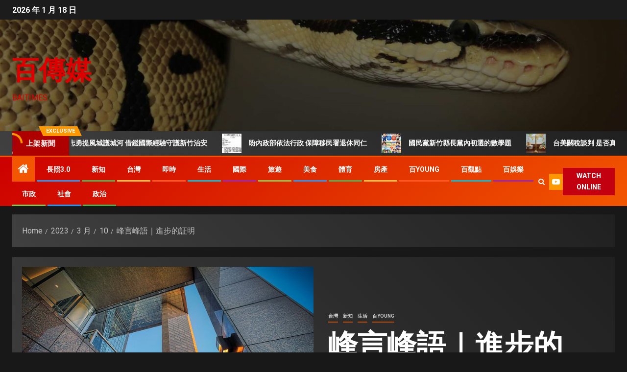

--- FILE ---
content_type: text/html; charset=UTF-8
request_url: https://www.baitimes.com/2023/03/10/view-38/
body_size: 102722
content:
<!doctype html>
<html lang="zh-TW" prefix="og: https://ogp.me/ns#">
<head>
    <meta charset="UTF-8">
    <meta name="viewport" content="width=device-width, initial-scale=1">
    <link rel="profile" href="http://gmpg.org/xfn/11">
    	<style>img:is([sizes="auto" i], [sizes^="auto," i]) { contain-intrinsic-size: 3000px 1500px }</style>
	
<!-- Search Engine Optimization by Rank Math - https://rankmath.com/ -->
<title>峰言峰語｜進步的証明 - 百傳媒</title>
<meta name="description" content="我認為一個進步的社會，不是在鼓吹別人如何優秀（那應是你父母或你的自我要求），例如叫你好好學習江×芝。"/>
<meta name="robots" content="follow, index, max-snippet:-1, max-video-preview:-1, max-image-preview:large"/>
<link rel="canonical" href="https://www.baitimes.com/2023/03/10/view-38/" />
<meta property="og:locale" content="zh_TW" />
<meta property="og:type" content="article" />
<meta property="og:title" content="峰言峰語｜進步的証明 - 百傳媒" />
<meta property="og:description" content="我認為一個進步的社會，不是在鼓吹別人如何優秀（那應是你父母或你的自我要求），例如叫你好好學習江×芝。" />
<meta property="og:url" content="https://www.baitimes.com/2023/03/10/view-38/" />
<meta property="og:site_name" content="百傳媒" />
<meta property="article:publisher" content="https://www.facebook.com/baitimes2020/" />
<meta property="article:author" content="https://www.facebook.com/Baitimes" />
<meta property="article:tag" content="奴役" />
<meta property="article:tag" content="峰言峰語" />
<meta property="article:tag" content="斜槓青年" />
<meta property="article:tag" content="觀點" />
<meta property="article:section" content="台灣" />
<meta property="og:updated_time" content="2023-03-26T18:54:18+08:00" />
<meta property="fb:admins" content="Baitimes168@gmail.com" />
<meta property="og:image" content="https://www.baitimes.com/wp-content/uploads/2023/03/stairs-6133971__480.jpg" />
<meta property="og:image:secure_url" content="https://www.baitimes.com/wp-content/uploads/2023/03/stairs-6133971__480.jpg" />
<meta property="og:image:width" content="720" />
<meta property="og:image:height" content="480" />
<meta property="og:image:alt" content="進步" />
<meta property="og:image:type" content="image/jpeg" />
<meta property="article:published_time" content="2023-03-10T02:44:00+08:00" />
<meta property="article:modified_time" content="2023-03-26T18:54:18+08:00" />
<meta name="twitter:card" content="summary_large_image" />
<meta name="twitter:title" content="峰言峰語｜進步的証明 - 百傳媒" />
<meta name="twitter:description" content="我認為一個進步的社會，不是在鼓吹別人如何優秀（那應是你父母或你的自我要求），例如叫你好好學習江×芝。" />
<meta name="twitter:image" content="https://www.baitimes.com/wp-content/uploads/2023/03/stairs-6133971__480.jpg" />
<meta name="twitter:label1" content="Written by" />
<meta name="twitter:data1" content="編緝中心" />
<meta name="twitter:label2" content="Time to read" />
<meta name="twitter:data2" content="Less than a minute" />
<script type="application/ld+json" class="rank-math-schema">{"@context":"https://schema.org","@graph":[{"@type":"Place","@id":"https://www.baitimes.com/#place","address":{"@type":"PostalAddress","streetAddress":"\u798f\u5dde\u4e00\u885736\u865f3F","addressLocality":"\u4e2d\u58e2\u5340","addressRegion":"\u6843\u5712\u5e02","postalCode":"320","addressCountry":"\u4e2d\u83ef\u6c11\u570b"}},{"@type":["Website","Organization"],"@id":"https://www.baitimes.com/#organization","name":"\u767e\u50b3\u5a92","url":"http://baitimes.com","sameAs":["https://www.facebook.com/baitimes2020/"],"email":"baitimes168@gmail.com","address":{"@type":"PostalAddress","streetAddress":"\u798f\u5dde\u4e00\u885736\u865f3F","addressLocality":"\u4e2d\u58e2\u5340","addressRegion":"\u6843\u5712\u5e02","postalCode":"320","addressCountry":"\u4e2d\u83ef\u6c11\u570b"},"openingHours":["Monday,Tuesday,Wednesday,Thursday,Friday,Saturday,Sunday 09:00-17:00"],"location":{"@id":"https://www.baitimes.com/#place"}},{"@type":"WebSite","@id":"https://www.baitimes.com/#website","url":"https://www.baitimes.com","name":"\u767e\u50b3\u5a92","publisher":{"@id":"https://www.baitimes.com/#organization"},"inLanguage":"zh-TW"},{"@type":"ImageObject","@id":"https://www.baitimes.com/wp-content/uploads/2023/03/stairs-6133971__480.jpg","url":"https://www.baitimes.com/wp-content/uploads/2023/03/stairs-6133971__480.jpg","width":"720","height":"480","inLanguage":"zh-TW"},{"@type":"WebPage","@id":"https://www.baitimes.com/2023/03/10/view-38/#webpage","url":"https://www.baitimes.com/2023/03/10/view-38/","name":"\u5cf0\u8a00\u5cf0\u8a9e\uff5c\u9032\u6b65\u7684\u8a3c\u660e - \u767e\u50b3\u5a92","datePublished":"2023-03-10T02:44:00+08:00","dateModified":"2023-03-26T18:54:18+08:00","isPartOf":{"@id":"https://www.baitimes.com/#website"},"primaryImageOfPage":{"@id":"https://www.baitimes.com/wp-content/uploads/2023/03/stairs-6133971__480.jpg"},"inLanguage":"zh-TW"},{"@type":"Person","@id":"https://www.baitimes.com/2023/03/10/view-38/#author","name":"\u7de8\u7ddd\u4e2d\u5fc3","image":{"@type":"ImageObject","@id":"https://secure.gravatar.com/avatar/3395f6c033d30470b4fec1086d9ac54b819cd9900c818e345b8905620f5c2997?s=96&amp;d=mm&amp;r=g","url":"https://secure.gravatar.com/avatar/3395f6c033d30470b4fec1086d9ac54b819cd9900c818e345b8905620f5c2997?s=96&amp;d=mm&amp;r=g","caption":"\u7de8\u7ddd\u4e2d\u5fc3","inLanguage":"zh-TW"},"sameAs":["https://baitimes.com"],"worksFor":{"@id":"https://www.baitimes.com/#organization"}},{"@type":"Article","headline":"\u5cf0\u8a00\u5cf0\u8a9e\uff5c\u9032\u6b65\u7684\u8a3c\u660e - \u767e\u50b3\u5a92","keywords":"\u9032\u6b65,\u8a3c\u660e","datePublished":"2023-03-10T02:44:00+08:00","dateModified":"2023-03-26T18:54:18+08:00","articleSection":"\u53f0\u7063, \u65b0\u77e5, \u751f\u6d3b, \u767eYoung","author":{"@id":"https://www.baitimes.com/2023/03/10/view-38/#author","name":"\u7de8\u7ddd\u4e2d\u5fc3"},"publisher":{"@id":"https://www.baitimes.com/#organization"},"description":"\u6211\u8a8d\u70ba\u4e00\u500b\u9032\u6b65\u7684\u793e\u6703\uff0c\u4e0d\u662f\u5728\u9f13\u5439\u5225\u4eba\u5982\u4f55\u512a\u79c0\uff08\u90a3\u61c9\u662f\u4f60\u7236\u6bcd\u6216\u4f60\u7684\u81ea\u6211\u8981\u6c42\uff09\uff0c\u4f8b\u5982\u53eb\u4f60\u597d\u597d\u5b78\u7fd2\u6c5f\u00d7\u829d\u3002","name":"\u5cf0\u8a00\u5cf0\u8a9e\uff5c\u9032\u6b65\u7684\u8a3c\u660e - \u767e\u50b3\u5a92","@id":"https://www.baitimes.com/2023/03/10/view-38/#richSnippet","isPartOf":{"@id":"https://www.baitimes.com/2023/03/10/view-38/#webpage"},"image":{"@id":"https://www.baitimes.com/wp-content/uploads/2023/03/stairs-6133971__480.jpg"},"inLanguage":"zh-TW","mainEntityOfPage":{"@id":"https://www.baitimes.com/2023/03/10/view-38/#webpage"}}]}</script>
<!-- /Rank Math WordPress SEO plugin -->

<link rel='dns-prefetch' href='//fonts.googleapis.com' />
<link rel="alternate" type="application/rss+xml" title="訂閱《百傳媒》&raquo; 資訊提供" href="https://www.baitimes.com/feed/" />
<link rel="alternate" type="application/rss+xml" title="訂閱《百傳媒》&raquo; 留言的資訊提供" href="https://www.baitimes.com/comments/feed/" />
<link rel="alternate" type="application/rss+xml" title="訂閱《百傳媒 》&raquo;〈峰言峰語｜進步的証明〉留言的資訊提供" href="https://www.baitimes.com/2023/03/10/view-38/feed/" />
<script type="text/javascript">
/* <![CDATA[ */
window._wpemojiSettings = {"baseUrl":"https:\/\/s.w.org\/images\/core\/emoji\/16.0.1\/72x72\/","ext":".png","svgUrl":"https:\/\/s.w.org\/images\/core\/emoji\/16.0.1\/svg\/","svgExt":".svg","source":{"concatemoji":"https:\/\/www.baitimes.com\/wp-includes\/js\/wp-emoji-release.min.js?ver=6.8.3"}};
/*! This file is auto-generated */
!function(s,n){var o,i,e;function c(e){try{var t={supportTests:e,timestamp:(new Date).valueOf()};sessionStorage.setItem(o,JSON.stringify(t))}catch(e){}}function p(e,t,n){e.clearRect(0,0,e.canvas.width,e.canvas.height),e.fillText(t,0,0);var t=new Uint32Array(e.getImageData(0,0,e.canvas.width,e.canvas.height).data),a=(e.clearRect(0,0,e.canvas.width,e.canvas.height),e.fillText(n,0,0),new Uint32Array(e.getImageData(0,0,e.canvas.width,e.canvas.height).data));return t.every(function(e,t){return e===a[t]})}function u(e,t){e.clearRect(0,0,e.canvas.width,e.canvas.height),e.fillText(t,0,0);for(var n=e.getImageData(16,16,1,1),a=0;a<n.data.length;a++)if(0!==n.data[a])return!1;return!0}function f(e,t,n,a){switch(t){case"flag":return n(e,"\ud83c\udff3\ufe0f\u200d\u26a7\ufe0f","\ud83c\udff3\ufe0f\u200b\u26a7\ufe0f")?!1:!n(e,"\ud83c\udde8\ud83c\uddf6","\ud83c\udde8\u200b\ud83c\uddf6")&&!n(e,"\ud83c\udff4\udb40\udc67\udb40\udc62\udb40\udc65\udb40\udc6e\udb40\udc67\udb40\udc7f","\ud83c\udff4\u200b\udb40\udc67\u200b\udb40\udc62\u200b\udb40\udc65\u200b\udb40\udc6e\u200b\udb40\udc67\u200b\udb40\udc7f");case"emoji":return!a(e,"\ud83e\udedf")}return!1}function g(e,t,n,a){var r="undefined"!=typeof WorkerGlobalScope&&self instanceof WorkerGlobalScope?new OffscreenCanvas(300,150):s.createElement("canvas"),o=r.getContext("2d",{willReadFrequently:!0}),i=(o.textBaseline="top",o.font="600 32px Arial",{});return e.forEach(function(e){i[e]=t(o,e,n,a)}),i}function t(e){var t=s.createElement("script");t.src=e,t.defer=!0,s.head.appendChild(t)}"undefined"!=typeof Promise&&(o="wpEmojiSettingsSupports",i=["flag","emoji"],n.supports={everything:!0,everythingExceptFlag:!0},e=new Promise(function(e){s.addEventListener("DOMContentLoaded",e,{once:!0})}),new Promise(function(t){var n=function(){try{var e=JSON.parse(sessionStorage.getItem(o));if("object"==typeof e&&"number"==typeof e.timestamp&&(new Date).valueOf()<e.timestamp+604800&&"object"==typeof e.supportTests)return e.supportTests}catch(e){}return null}();if(!n){if("undefined"!=typeof Worker&&"undefined"!=typeof OffscreenCanvas&&"undefined"!=typeof URL&&URL.createObjectURL&&"undefined"!=typeof Blob)try{var e="postMessage("+g.toString()+"("+[JSON.stringify(i),f.toString(),p.toString(),u.toString()].join(",")+"));",a=new Blob([e],{type:"text/javascript"}),r=new Worker(URL.createObjectURL(a),{name:"wpTestEmojiSupports"});return void(r.onmessage=function(e){c(n=e.data),r.terminate(),t(n)})}catch(e){}c(n=g(i,f,p,u))}t(n)}).then(function(e){for(var t in e)n.supports[t]=e[t],n.supports.everything=n.supports.everything&&n.supports[t],"flag"!==t&&(n.supports.everythingExceptFlag=n.supports.everythingExceptFlag&&n.supports[t]);n.supports.everythingExceptFlag=n.supports.everythingExceptFlag&&!n.supports.flag,n.DOMReady=!1,n.readyCallback=function(){n.DOMReady=!0}}).then(function(){return e}).then(function(){var e;n.supports.everything||(n.readyCallback(),(e=n.source||{}).concatemoji?t(e.concatemoji):e.wpemoji&&e.twemoji&&(t(e.twemoji),t(e.wpemoji)))}))}((window,document),window._wpemojiSettings);
/* ]]> */
</script>
<style id='wp-emoji-styles-inline-css' type='text/css'>

	img.wp-smiley, img.emoji {
		display: inline !important;
		border: none !important;
		box-shadow: none !important;
		height: 1em !important;
		width: 1em !important;
		margin: 0 0.07em !important;
		vertical-align: -0.1em !important;
		background: none !important;
		padding: 0 !important;
	}
</style>
<link rel='stylesheet' id='wp-block-library-css' href='https://www.baitimes.com/wp-includes/css/dist/block-library/style.min.css?ver=6.8.3' type='text/css' media='all' />
<style id='wp-block-library-theme-inline-css' type='text/css'>
.wp-block-audio :where(figcaption){color:#555;font-size:13px;text-align:center}.is-dark-theme .wp-block-audio :where(figcaption){color:#ffffffa6}.wp-block-audio{margin:0 0 1em}.wp-block-code{border:1px solid #ccc;border-radius:4px;font-family:Menlo,Consolas,monaco,monospace;padding:.8em 1em}.wp-block-embed :where(figcaption){color:#555;font-size:13px;text-align:center}.is-dark-theme .wp-block-embed :where(figcaption){color:#ffffffa6}.wp-block-embed{margin:0 0 1em}.blocks-gallery-caption{color:#555;font-size:13px;text-align:center}.is-dark-theme .blocks-gallery-caption{color:#ffffffa6}:root :where(.wp-block-image figcaption){color:#555;font-size:13px;text-align:center}.is-dark-theme :root :where(.wp-block-image figcaption){color:#ffffffa6}.wp-block-image{margin:0 0 1em}.wp-block-pullquote{border-bottom:4px solid;border-top:4px solid;color:currentColor;margin-bottom:1.75em}.wp-block-pullquote cite,.wp-block-pullquote footer,.wp-block-pullquote__citation{color:currentColor;font-size:.8125em;font-style:normal;text-transform:uppercase}.wp-block-quote{border-left:.25em solid;margin:0 0 1.75em;padding-left:1em}.wp-block-quote cite,.wp-block-quote footer{color:currentColor;font-size:.8125em;font-style:normal;position:relative}.wp-block-quote:where(.has-text-align-right){border-left:none;border-right:.25em solid;padding-left:0;padding-right:1em}.wp-block-quote:where(.has-text-align-center){border:none;padding-left:0}.wp-block-quote.is-large,.wp-block-quote.is-style-large,.wp-block-quote:where(.is-style-plain){border:none}.wp-block-search .wp-block-search__label{font-weight:700}.wp-block-search__button{border:1px solid #ccc;padding:.375em .625em}:where(.wp-block-group.has-background){padding:1.25em 2.375em}.wp-block-separator.has-css-opacity{opacity:.4}.wp-block-separator{border:none;border-bottom:2px solid;margin-left:auto;margin-right:auto}.wp-block-separator.has-alpha-channel-opacity{opacity:1}.wp-block-separator:not(.is-style-wide):not(.is-style-dots){width:100px}.wp-block-separator.has-background:not(.is-style-dots){border-bottom:none;height:1px}.wp-block-separator.has-background:not(.is-style-wide):not(.is-style-dots){height:2px}.wp-block-table{margin:0 0 1em}.wp-block-table td,.wp-block-table th{word-break:normal}.wp-block-table :where(figcaption){color:#555;font-size:13px;text-align:center}.is-dark-theme .wp-block-table :where(figcaption){color:#ffffffa6}.wp-block-video :where(figcaption){color:#555;font-size:13px;text-align:center}.is-dark-theme .wp-block-video :where(figcaption){color:#ffffffa6}.wp-block-video{margin:0 0 1em}:root :where(.wp-block-template-part.has-background){margin-bottom:0;margin-top:0;padding:1.25em 2.375em}
</style>
<style id='global-styles-inline-css' type='text/css'>
:root{--wp--preset--aspect-ratio--square: 1;--wp--preset--aspect-ratio--4-3: 4/3;--wp--preset--aspect-ratio--3-4: 3/4;--wp--preset--aspect-ratio--3-2: 3/2;--wp--preset--aspect-ratio--2-3: 2/3;--wp--preset--aspect-ratio--16-9: 16/9;--wp--preset--aspect-ratio--9-16: 9/16;--wp--preset--color--black: #000000;--wp--preset--color--cyan-bluish-gray: #abb8c3;--wp--preset--color--white: #ffffff;--wp--preset--color--pale-pink: #f78da7;--wp--preset--color--vivid-red: #cf2e2e;--wp--preset--color--luminous-vivid-orange: #ff6900;--wp--preset--color--luminous-vivid-amber: #fcb900;--wp--preset--color--light-green-cyan: #7bdcb5;--wp--preset--color--vivid-green-cyan: #00d084;--wp--preset--color--pale-cyan-blue: #8ed1fc;--wp--preset--color--vivid-cyan-blue: #0693e3;--wp--preset--color--vivid-purple: #9b51e0;--wp--preset--gradient--vivid-cyan-blue-to-vivid-purple: linear-gradient(135deg,rgba(6,147,227,1) 0%,rgb(155,81,224) 100%);--wp--preset--gradient--light-green-cyan-to-vivid-green-cyan: linear-gradient(135deg,rgb(122,220,180) 0%,rgb(0,208,130) 100%);--wp--preset--gradient--luminous-vivid-amber-to-luminous-vivid-orange: linear-gradient(135deg,rgba(252,185,0,1) 0%,rgba(255,105,0,1) 100%);--wp--preset--gradient--luminous-vivid-orange-to-vivid-red: linear-gradient(135deg,rgba(255,105,0,1) 0%,rgb(207,46,46) 100%);--wp--preset--gradient--very-light-gray-to-cyan-bluish-gray: linear-gradient(135deg,rgb(238,238,238) 0%,rgb(169,184,195) 100%);--wp--preset--gradient--cool-to-warm-spectrum: linear-gradient(135deg,rgb(74,234,220) 0%,rgb(151,120,209) 20%,rgb(207,42,186) 40%,rgb(238,44,130) 60%,rgb(251,105,98) 80%,rgb(254,248,76) 100%);--wp--preset--gradient--blush-light-purple: linear-gradient(135deg,rgb(255,206,236) 0%,rgb(152,150,240) 100%);--wp--preset--gradient--blush-bordeaux: linear-gradient(135deg,rgb(254,205,165) 0%,rgb(254,45,45) 50%,rgb(107,0,62) 100%);--wp--preset--gradient--luminous-dusk: linear-gradient(135deg,rgb(255,203,112) 0%,rgb(199,81,192) 50%,rgb(65,88,208) 100%);--wp--preset--gradient--pale-ocean: linear-gradient(135deg,rgb(255,245,203) 0%,rgb(182,227,212) 50%,rgb(51,167,181) 100%);--wp--preset--gradient--electric-grass: linear-gradient(135deg,rgb(202,248,128) 0%,rgb(113,206,126) 100%);--wp--preset--gradient--midnight: linear-gradient(135deg,rgb(2,3,129) 0%,rgb(40,116,252) 100%);--wp--preset--font-size--small: 13px;--wp--preset--font-size--medium: 20px;--wp--preset--font-size--large: 36px;--wp--preset--font-size--x-large: 42px;--wp--preset--spacing--20: 0.44rem;--wp--preset--spacing--30: 0.67rem;--wp--preset--spacing--40: 1rem;--wp--preset--spacing--50: 1.5rem;--wp--preset--spacing--60: 2.25rem;--wp--preset--spacing--70: 3.38rem;--wp--preset--spacing--80: 5.06rem;--wp--preset--shadow--natural: 6px 6px 9px rgba(0, 0, 0, 0.2);--wp--preset--shadow--deep: 12px 12px 50px rgba(0, 0, 0, 0.4);--wp--preset--shadow--sharp: 6px 6px 0px rgba(0, 0, 0, 0.2);--wp--preset--shadow--outlined: 6px 6px 0px -3px rgba(255, 255, 255, 1), 6px 6px rgba(0, 0, 0, 1);--wp--preset--shadow--crisp: 6px 6px 0px rgba(0, 0, 0, 1);}:root { --wp--style--global--content-size: 830px;--wp--style--global--wide-size: 1480px; }:where(body) { margin: 0; }.wp-site-blocks > .alignleft { float: left; margin-right: 2em; }.wp-site-blocks > .alignright { float: right; margin-left: 2em; }.wp-site-blocks > .aligncenter { justify-content: center; margin-left: auto; margin-right: auto; }:where(.wp-site-blocks) > * { margin-block-start: 24px; margin-block-end: 0; }:where(.wp-site-blocks) > :first-child { margin-block-start: 0; }:where(.wp-site-blocks) > :last-child { margin-block-end: 0; }:root { --wp--style--block-gap: 24px; }:root :where(.is-layout-flow) > :first-child{margin-block-start: 0;}:root :where(.is-layout-flow) > :last-child{margin-block-end: 0;}:root :where(.is-layout-flow) > *{margin-block-start: 24px;margin-block-end: 0;}:root :where(.is-layout-constrained) > :first-child{margin-block-start: 0;}:root :where(.is-layout-constrained) > :last-child{margin-block-end: 0;}:root :where(.is-layout-constrained) > *{margin-block-start: 24px;margin-block-end: 0;}:root :where(.is-layout-flex){gap: 24px;}:root :where(.is-layout-grid){gap: 24px;}.is-layout-flow > .alignleft{float: left;margin-inline-start: 0;margin-inline-end: 2em;}.is-layout-flow > .alignright{float: right;margin-inline-start: 2em;margin-inline-end: 0;}.is-layout-flow > .aligncenter{margin-left: auto !important;margin-right: auto !important;}.is-layout-constrained > .alignleft{float: left;margin-inline-start: 0;margin-inline-end: 2em;}.is-layout-constrained > .alignright{float: right;margin-inline-start: 2em;margin-inline-end: 0;}.is-layout-constrained > .aligncenter{margin-left: auto !important;margin-right: auto !important;}.is-layout-constrained > :where(:not(.alignleft):not(.alignright):not(.alignfull)){max-width: var(--wp--style--global--content-size);margin-left: auto !important;margin-right: auto !important;}.is-layout-constrained > .alignwide{max-width: var(--wp--style--global--wide-size);}body .is-layout-flex{display: flex;}.is-layout-flex{flex-wrap: wrap;align-items: center;}.is-layout-flex > :is(*, div){margin: 0;}body .is-layout-grid{display: grid;}.is-layout-grid > :is(*, div){margin: 0;}body{padding-top: 0px;padding-right: 0px;padding-bottom: 0px;padding-left: 0px;}a:where(:not(.wp-element-button)){text-decoration: none;}:root :where(.wp-element-button, .wp-block-button__link){background-color: #32373c;border-width: 0;color: #fff;font-family: inherit;font-size: inherit;line-height: inherit;padding: calc(0.667em + 2px) calc(1.333em + 2px);text-decoration: none;}.has-black-color{color: var(--wp--preset--color--black) !important;}.has-cyan-bluish-gray-color{color: var(--wp--preset--color--cyan-bluish-gray) !important;}.has-white-color{color: var(--wp--preset--color--white) !important;}.has-pale-pink-color{color: var(--wp--preset--color--pale-pink) !important;}.has-vivid-red-color{color: var(--wp--preset--color--vivid-red) !important;}.has-luminous-vivid-orange-color{color: var(--wp--preset--color--luminous-vivid-orange) !important;}.has-luminous-vivid-amber-color{color: var(--wp--preset--color--luminous-vivid-amber) !important;}.has-light-green-cyan-color{color: var(--wp--preset--color--light-green-cyan) !important;}.has-vivid-green-cyan-color{color: var(--wp--preset--color--vivid-green-cyan) !important;}.has-pale-cyan-blue-color{color: var(--wp--preset--color--pale-cyan-blue) !important;}.has-vivid-cyan-blue-color{color: var(--wp--preset--color--vivid-cyan-blue) !important;}.has-vivid-purple-color{color: var(--wp--preset--color--vivid-purple) !important;}.has-black-background-color{background-color: var(--wp--preset--color--black) !important;}.has-cyan-bluish-gray-background-color{background-color: var(--wp--preset--color--cyan-bluish-gray) !important;}.has-white-background-color{background-color: var(--wp--preset--color--white) !important;}.has-pale-pink-background-color{background-color: var(--wp--preset--color--pale-pink) !important;}.has-vivid-red-background-color{background-color: var(--wp--preset--color--vivid-red) !important;}.has-luminous-vivid-orange-background-color{background-color: var(--wp--preset--color--luminous-vivid-orange) !important;}.has-luminous-vivid-amber-background-color{background-color: var(--wp--preset--color--luminous-vivid-amber) !important;}.has-light-green-cyan-background-color{background-color: var(--wp--preset--color--light-green-cyan) !important;}.has-vivid-green-cyan-background-color{background-color: var(--wp--preset--color--vivid-green-cyan) !important;}.has-pale-cyan-blue-background-color{background-color: var(--wp--preset--color--pale-cyan-blue) !important;}.has-vivid-cyan-blue-background-color{background-color: var(--wp--preset--color--vivid-cyan-blue) !important;}.has-vivid-purple-background-color{background-color: var(--wp--preset--color--vivid-purple) !important;}.has-black-border-color{border-color: var(--wp--preset--color--black) !important;}.has-cyan-bluish-gray-border-color{border-color: var(--wp--preset--color--cyan-bluish-gray) !important;}.has-white-border-color{border-color: var(--wp--preset--color--white) !important;}.has-pale-pink-border-color{border-color: var(--wp--preset--color--pale-pink) !important;}.has-vivid-red-border-color{border-color: var(--wp--preset--color--vivid-red) !important;}.has-luminous-vivid-orange-border-color{border-color: var(--wp--preset--color--luminous-vivid-orange) !important;}.has-luminous-vivid-amber-border-color{border-color: var(--wp--preset--color--luminous-vivid-amber) !important;}.has-light-green-cyan-border-color{border-color: var(--wp--preset--color--light-green-cyan) !important;}.has-vivid-green-cyan-border-color{border-color: var(--wp--preset--color--vivid-green-cyan) !important;}.has-pale-cyan-blue-border-color{border-color: var(--wp--preset--color--pale-cyan-blue) !important;}.has-vivid-cyan-blue-border-color{border-color: var(--wp--preset--color--vivid-cyan-blue) !important;}.has-vivid-purple-border-color{border-color: var(--wp--preset--color--vivid-purple) !important;}.has-vivid-cyan-blue-to-vivid-purple-gradient-background{background: var(--wp--preset--gradient--vivid-cyan-blue-to-vivid-purple) !important;}.has-light-green-cyan-to-vivid-green-cyan-gradient-background{background: var(--wp--preset--gradient--light-green-cyan-to-vivid-green-cyan) !important;}.has-luminous-vivid-amber-to-luminous-vivid-orange-gradient-background{background: var(--wp--preset--gradient--luminous-vivid-amber-to-luminous-vivid-orange) !important;}.has-luminous-vivid-orange-to-vivid-red-gradient-background{background: var(--wp--preset--gradient--luminous-vivid-orange-to-vivid-red) !important;}.has-very-light-gray-to-cyan-bluish-gray-gradient-background{background: var(--wp--preset--gradient--very-light-gray-to-cyan-bluish-gray) !important;}.has-cool-to-warm-spectrum-gradient-background{background: var(--wp--preset--gradient--cool-to-warm-spectrum) !important;}.has-blush-light-purple-gradient-background{background: var(--wp--preset--gradient--blush-light-purple) !important;}.has-blush-bordeaux-gradient-background{background: var(--wp--preset--gradient--blush-bordeaux) !important;}.has-luminous-dusk-gradient-background{background: var(--wp--preset--gradient--luminous-dusk) !important;}.has-pale-ocean-gradient-background{background: var(--wp--preset--gradient--pale-ocean) !important;}.has-electric-grass-gradient-background{background: var(--wp--preset--gradient--electric-grass) !important;}.has-midnight-gradient-background{background: var(--wp--preset--gradient--midnight) !important;}.has-small-font-size{font-size: var(--wp--preset--font-size--small) !important;}.has-medium-font-size{font-size: var(--wp--preset--font-size--medium) !important;}.has-large-font-size{font-size: var(--wp--preset--font-size--large) !important;}.has-x-large-font-size{font-size: var(--wp--preset--font-size--x-large) !important;}
:root :where(.wp-block-pullquote){font-size: 1.5em;line-height: 1.6;}
</style>
<link rel='stylesheet' id='aft-icons-css' href='https://www.baitimes.com/wp-content/themes/newsever/assets/icons/style.css?ver=6.8.3' type='text/css' media='all' />
<link rel='stylesheet' id='bootstrap-css' href='https://www.baitimes.com/wp-content/themes/newsever/assets/bootstrap/css/bootstrap.min.css?ver=6.8.3' type='text/css' media='all' />
<link rel='stylesheet' id='slick-css-css' href='https://www.baitimes.com/wp-content/themes/newsever/assets/slick/css/slick.min.css?ver=6.8.3' type='text/css' media='all' />
<link rel='stylesheet' id='sidr-css' href='https://www.baitimes.com/wp-content/themes/newsever/assets/sidr/css/jquery.sidr.dark.css?ver=6.8.3' type='text/css' media='all' />
<link rel='stylesheet' id='magnific-popup-css' href='https://www.baitimes.com/wp-content/themes/newsever/assets/magnific-popup/magnific-popup.css?ver=6.8.3' type='text/css' media='all' />
<link rel='stylesheet' id='newsever-google-fonts-css' href='https://fonts.googleapis.com/css?family=Roboto:100,300,400,500,700|Barlow:ital,wght@0,400;0,500;0,600;0,700;0,800;0,900;1,300;1,400;1,500;1,600;1,700;1,800|Barlow%20Semi%20Condensed:ital,wght@0,300;0,400;0,500;0,600;0,700;1,300;1,400;1,500;1,600;1,700&#038;subset=latin,latin-ext' type='text/css' media='all' />
<link rel='stylesheet' id='newsever-style-css' href='https://www.baitimes.com/wp-content/themes/newsever/style.css?ver=4.3.4' type='text/css' media='all' />
<script type="text/javascript" src="https://www.baitimes.com/wp-includes/js/jquery/jquery.min.js?ver=3.7.1" id="jquery-core-js"></script>
<script type="text/javascript" src="https://www.baitimes.com/wp-includes/js/jquery/jquery-migrate.min.js?ver=3.4.1" id="jquery-migrate-js"></script>
<link rel="https://api.w.org/" href="https://www.baitimes.com/wp-json/" /><link rel="alternate" title="JSON" type="application/json" href="https://www.baitimes.com/wp-json/wp/v2/posts/22510" /><link rel="EditURI" type="application/rsd+xml" title="RSD" href="https://www.baitimes.com/xmlrpc.php?rsd" />
<meta name="generator" content="WordPress 6.8.3" />
<link rel='shortlink' href='https://www.baitimes.com/?p=22510' />
<link rel="alternate" title="oEmbed (JSON)" type="application/json+oembed" href="https://www.baitimes.com/wp-json/oembed/1.0/embed?url=https%3A%2F%2Fwww.baitimes.com%2F2023%2F03%2F10%2Fview-38%2F" />
<link rel="alternate" title="oEmbed (XML)" type="text/xml+oembed" href="https://www.baitimes.com/wp-json/oembed/1.0/embed?url=https%3A%2F%2Fwww.baitimes.com%2F2023%2F03%2F10%2Fview-38%2F&#038;format=xml" />
<link rel="pingback" href="https://www.baitimes.com/xmlrpc.php"><style type="text/css">.recentcomments a{display:inline !important;padding:0 !important;margin:0 !important;}</style>        <style type="text/css">
                        body .site-title a,
            .site-header .site-branding .site-title a:visited,
            .site-header .site-branding .site-title a:hover,
            .site-description {
                color: #dd0000;
            }

            .header-layout-3 .site-header .site-branding .site-title,
            .site-branding .site-title {
                font-size: 54px;
            }

            @media only screen and (max-width: 640px) {
                .site-branding .site-title {
                    font-size: 40px;

                }
            }

            @media only screen and (max-width: 375px) {
                .site-branding .site-title {
                    font-size: 32px;

                }
            }

            
                        .elementor-page .elementor-section.elementor-section-full_width > .elementor-container,
            .elementor-page .elementor-section.elementor-section-boxed > .elementor-container,
            .elementor-default .elementor-section.elementor-section-full_width > .elementor-container,
            .elementor-default .elementor-section.elementor-section-boxed > .elementor-container{
                max-width: 1500px;
            }
            .align-content-left .elementor-section-stretched,
            .align-content-right .elementor-section-stretched {
                max-width: 100%;
                left: 0 !important;
            }
            }

        </style>
        <link rel="icon" href="https://www.baitimes.com/wp-content/uploads/2022/01/cropped-512X512百傳媒-scaled-1-32x32.jpg" sizes="32x32" />
<link rel="icon" href="https://www.baitimes.com/wp-content/uploads/2022/01/cropped-512X512百傳媒-scaled-1-192x192.jpg" sizes="192x192" />
<link rel="apple-touch-icon" href="https://www.baitimes.com/wp-content/uploads/2022/01/cropped-512X512百傳媒-scaled-1-180x180.jpg" />
<meta name="msapplication-TileImage" content="https://www.baitimes.com/wp-content/uploads/2022/01/cropped-512X512百傳媒-scaled-1-270x270.jpg" />
</head>

<body class="wp-singular post-template-default single single-post postid-22510 single-format-standard wp-embed-responsive wp-theme-newsever aft-dark-mode aft-hide-comment-count-in-list aft-hide-minutes-read-in-list aft-hide-date-author-in-list default-content-layout content-with-single-sidebar align-content-left">
    <div id="af-preloader">
        <div class="spinner">
            <div class="spinnerhalf spinnerhalf--left"></div>
            <div class="spinnerhalf spinnerhalf--right"></div>
        </div>
    </div>

<div id="page" class="site">
    <a class="skip-link screen-reader-text" href="#content">Skip to content</a>


    
    <header id="masthead" class="header-style1 header-layout-side">

        <div class="top-header">
    <div class="container-wrapper">
      <div class="top-bar-flex">
        <div class="top-bar-left col-66">

          
          <div class="date-bar-left">
                          <span class="topbar-date">
                2026 年 1 月 18 日              </span>

                                  </div>
                      <div class="af-secondary-menu">
              <div class="container-wrapper">
                
              </div>
            </div>
                  </div>

        <div class="top-bar-right col-3">
          <span class="aft-small-social-menu">
                      </span>
        </div>
      </div>
    </div>

  </div>
<div class="main-header  data-bg"
  data-background="https://www.baitimes.com/wp-content/uploads/2025/02/cropped-截圖-2025-02-04-下午1.49.51-1.jpg">
  <div class="container-wrapper">
    <div class="af-container-row af-flex-container">
      
      <div class="col-1 float-l pad">
        <div class="logo-brand">
          <div class="site-branding">
                          <p class="site-title font-family-1">
                <a href="https://www.baitimes.com/"
                  rel="home">百傳媒</a>
              </p>
            
                          <p class="site-description">BAITIMES</p>
                      </div>
        </div>
      </div>

      
    </div>
  </div>

</div>
<div class="exclusive-news">
        <div class="banner-exclusive-posts-wrapper clearfix">

        
        <div class="container-wrapper">
          <div class="exclusive-posts">
            <div class="exclusive-now primary-color">
                              <span class="exclusive-news-title">
                  Exclusive                </span>
                            <div class="exclusive-now-txt-animation-wrap">
                <span class="fancy-spinner">
                  <div class="ring"></div>
                  <div class="ring"></div>
                  <div class="dot"></div>
                </span>
                <span class="exclusive-texts-wrapper">
                                      <span class="exclusive-news-subtitle af-exclusive-animation">
                      <span>上架新聞</span>
                    </span>
                                  </span>
              </div>
            </div>
            <div class="exclusive-slides" dir="ltr">
                              <div class='marquee aft-flash-slide left' data-speed='80000'
                  data-gap='0' data-duplicated='true' data-direction="left">
                                      <a href="https://www.baitimes.com/2026/01/18/%e4%bd%95%e5%bf%97%e5%8b%87%e6%8f%90%e9%a2%a8%e5%9f%8e%e8%ad%b7%e5%9f%8e%e6%b2%b3-%e5%80%9f%e9%91%91%e5%9c%8b%e9%9a%9b%e7%b6%93%e9%a9%97%e5%ae%88%e8%ad%b7%e6%96%b0%e7%ab%b9%e6%b2%bb%e5%ae%89/" aria-label="何志勇提風城護城河 借鑑國際經驗守護新竹治安">
                      
                      
                      <span class="circle-marq">
                                                  <img src="https://www.baitimes.com/wp-content/uploads/2026/01/IMG_20260118_114605-150x150.jpg"
                            alt="何志勇提風城護城河 借鑑國際經驗守護新竹治安">
                                              </span>

                      何志勇提風城護城河 借鑑國際經驗守護新竹治安                    </a>
                                      <a href="https://www.baitimes.com/2026/01/18/%e7%9b%bc%e5%85%a7%e6%94%bf%e9%83%a8%e4%be%9d%e6%b3%95%e8%a1%8c%e6%94%bf-%e4%bf%9d%e9%9a%9c%e7%a7%bb%e6%b0%91%e7%bd%b2%e9%80%80%e4%bc%91%e5%90%8c%e4%bb%81/" aria-label="盼內政部依法行政 保障移民署退休同仁">
                      
                      
                      <span class="circle-marq">
                                                  <img src="https://www.baitimes.com/wp-content/uploads/2026/01/1188445-e1768727504662-150x150.jpg"
                            alt="盼內政部依法行政 保障移民署退休同仁">
                                              </span>

                      盼內政部依法行政 保障移民署退休同仁                    </a>
                                      <a href="https://www.baitimes.com/2026/01/17/%e5%9c%8b%e6%b0%91%e9%bb%a8%e6%96%b0%e7%ab%b9%e7%b8%a3%e9%95%b7%e9%bb%a8%e5%85%a7%e5%88%9d%e9%81%b8%e7%9a%84%e6%95%b8%e5%ad%b8%e9%a1%8c/" aria-label="國民黨新竹縣長黨內初選的數學題">
                      
                      
                      <span class="circle-marq">
                                                  <img src="https://www.baitimes.com/wp-content/uploads/2026/01/FB_IMG_1768628163604-150x150.jpg"
                            alt="國民黨新竹縣長黨內初選的數學題">
                                              </span>

                      國民黨新竹縣長黨內初選的數學題                    </a>
                                      <a href="https://www.baitimes.com/2026/01/17/%e5%8f%b0%e7%be%8e%e9%97%9c%e7%a8%85%e8%ab%87%e5%88%a4-%e6%98%af%e5%90%a6%e7%9c%9f%e7%9a%84%e9%a1%a7%e5%8f%8a%e5%8f%b0%e7%81%a3%e4%ba%ba%e6%b0%91%e6%ac%8a%e7%9b%8a%ef%bc%9f/" aria-label="台美關稅談判 是否真的顧及台灣人民權益？">
                      
                      
                      <span class="circle-marq">
                                                  <img src="https://www.baitimes.com/wp-content/uploads/2026/01/unnamed-1-1-150x150.jpg"
                            alt="台美關稅談判 是否真的顧及台灣人民權益？">
                                              </span>

                      台美關稅談判 是否真的顧及台灣人民權益？                    </a>
                                      <a href="https://www.baitimes.com/2026/01/16/%e5%b0%8f%e7%90%89%e7%90%83%e6%bd%9b%e6%b0%b4%e8%aa%b2%e7%a8%8b-%e9%9b%b6%e7%b6%93%e9%a9%97%e4%b9%9f%e8%83%bd%e4%b8%8b%e6%bd%9b-%e6%89%93%e9%96%8b%e4%ba%ba%e7%94%9f%e7%ac%ac%e4%b8%80%e6%ac%a1%e8%97%8d/" aria-label="小琉球潛水課程 零經驗也能下潛 打開人生第一次藍色冒險">
                      
                      
                      <span class="circle-marq">
                                                  <img src="https://www.baitimes.com/wp-content/uploads/2026/01/20260116195827_2-150x150.jpg"
                            alt="小琉球潛水課程 零經驗也能下潛 打開人生第一次藍色冒險">
                                              </span>

                      小琉球潛水課程 零經驗也能下潛 打開人生第一次藍色冒險                    </a>
                                  </div>
                          </div>
          </div>
        </div>
      </div>
      <!-- Excluive line END -->
</div>

      <div class="header-menu-part">
        <div id="main-navigation-bar" class="bottom-bar">
          <div class="navigation-section-wrapper">
            <div class="container-wrapper">
              <div class="header-middle-part">
                <div class="navigation-container">
                  <nav class="main-navigation clearfix">
                                          <span class="aft-home-icon">
                                                <a href="https://www.baitimes.com" aria-label="Home">
                          <i class="fa fa-home" aria-hidden="true"></i>
                        </a>
                      </span>
                                        <span
                      class="toggle-menu"
                      role="button"
                      aria-controls="primary-menu"
                      aria-expanded="false"
                      tabindex="0"
                      aria-label="Menu"
                      aria-expanded="false">
                      <a href="javascript:void(0)" aria-label="Menu" class="aft-void-menu">
                        <span class="screen-reader-text">
                          Primary Menu                        </span>
                        <i class="ham"></i>
                      </a>
                    </span>
                    <div class="menu main-menu menu-desktop show-menu-border"><ul id="primary-menu" class="menu"><li id="menu-item-32389" class="menu-item menu-item-type-taxonomy menu-item-object-category menu-item-32389"><a href="https://www.baitimes.com/category/long-term-care3-0/">長照3.0</a></li>
<li id="menu-item-23397" class="menu-item menu-item-type-taxonomy menu-item-object-category current-post-ancestor current-menu-parent current-post-parent menu-item-23397"><a href="https://www.baitimes.com/category/%e6%96%b0%e7%9f%a5/">新知</a></li>
<li id="menu-item-23393" class="menu-item menu-item-type-taxonomy menu-item-object-category current-post-ancestor current-menu-parent current-post-parent menu-item-23393"><a href="https://www.baitimes.com/category/taiwan/">台灣</a></li>
<li id="menu-item-23395" class="menu-item menu-item-type-taxonomy menu-item-object-category menu-item-23395"><a href="https://www.baitimes.com/category/%e5%8d%b3%e6%99%82/">即時</a></li>
<li id="menu-item-23394" class="menu-item menu-item-type-taxonomy menu-item-object-category current-post-ancestor current-menu-parent current-post-parent menu-item-23394"><a href="https://www.baitimes.com/category/%e7%94%9f%e6%b4%bb/">生活</a></li>
<li id="menu-item-23398" class="menu-item menu-item-type-taxonomy menu-item-object-category menu-item-23398"><a href="https://www.baitimes.com/category/international/">國際</a></li>
<li id="menu-item-23399" class="menu-item menu-item-type-taxonomy menu-item-object-category menu-item-23399"><a href="https://www.baitimes.com/category/%e6%97%85%e9%81%8a/">旅遊</a></li>
<li id="menu-item-23400" class="menu-item menu-item-type-taxonomy menu-item-object-category menu-item-23400"><a href="https://www.baitimes.com/category/%e7%be%8e%e9%a3%9f/">美食</a></li>
<li id="menu-item-23406" class="menu-item menu-item-type-taxonomy menu-item-object-category menu-item-23406"><a href="https://www.baitimes.com/category/sports/">體育</a></li>
<li id="menu-item-23408" class="menu-item menu-item-type-taxonomy menu-item-object-category menu-item-23408"><a href="https://www.baitimes.com/category/real-estate/">房產</a></li>
<li id="menu-item-23396" class="menu-item menu-item-type-taxonomy menu-item-object-category current-post-ancestor current-menu-parent current-post-parent menu-item-23396"><a href="https://www.baitimes.com/category/%e7%99%beyoung/">百Young</a></li>
<li id="menu-item-23403" class="menu-item menu-item-type-taxonomy menu-item-object-category menu-item-23403"><a href="https://www.baitimes.com/category/%e7%99%be%e8%a7%80%e9%bb%9e/">百觀點</a></li>
<li id="menu-item-23405" class="menu-item menu-item-type-taxonomy menu-item-object-category menu-item-23405"><a href="https://www.baitimes.com/category/btn-e/">百娛樂</a></li>
<li id="menu-item-23401" class="menu-item menu-item-type-taxonomy menu-item-object-category menu-item-23401"><a href="https://www.baitimes.com/category/%e5%b8%82%e6%94%bf/">市政</a></li>
<li id="menu-item-23402" class="menu-item menu-item-type-taxonomy menu-item-object-category menu-item-23402"><a href="https://www.baitimes.com/category/%e7%a4%be%e6%9c%83/">社會</a></li>
<li id="menu-item-23407" class="menu-item menu-item-type-taxonomy menu-item-object-category menu-item-23407"><a href="https://www.baitimes.com/category/%e6%94%bf%e6%b2%bb/">政治</a></li>
</ul></div>                  </nav>
                </div>
              </div>
              <div class="header-right-part">
                <div class="af-search-wrap">
                  <div class="search-overlay">
                    <a href="#" title="Search" class="search-icon">
                      <i class="fa fa-search"></i>
                    </a>
                    <div class="af-search-form">
                      <form role="search" method="get" class="search-form" action="https://www.baitimes.com/">
				<label>
					<span class="screen-reader-text">搜尋關鍵字:</span>
					<input type="search" class="search-field" placeholder="搜尋..." value="" name="s" />
				</label>
				<input type="submit" class="search-submit" value="搜尋" />
			</form>                    </div>
                  </div>
                </div>
                <div class="popular-tag-custom-link">
                                      <div class="custom-menu-link">

                      <a href="https://www.youtube.com/channel/UCfNi7s5uoUCZrl41oLVjpyQ/featured">
                        <i class="fa fa-youtube-play" aria-hidden="true"></i>
                        <span>Watch Online</span>
                      </a>
                    </div>

                  
                </div>
              </div>
            </div>
          </div>
        </div>
      </div>

    </header>

    <!-- end slider-section -->

        <div class="container-wrapper">
                <div class="af-breadcrumbs font-family-1 color-pad af-container-block-wrapper">

      <div role="navigation" aria-label="Breadcrumbs" class="breadcrumb-trail breadcrumbs" itemprop="breadcrumb"><ul class="trail-items" itemscope itemtype="http://schema.org/BreadcrumbList"><meta name="numberOfItems" content="5" /><meta name="itemListOrder" content="Ascending" /><li itemprop="itemListElement" itemscope itemtype="http://schema.org/ListItem" class="trail-item trail-begin"><a href="https://www.baitimes.com/" rel="home" itemprop="item"><span itemprop="name">Home</span></a><meta itemprop="position" content="1" /></li><li itemprop="itemListElement" itemscope itemtype="http://schema.org/ListItem" class="trail-item"><a href="https://www.baitimes.com/2023/" itemprop="item"><span itemprop="name">2023</span></a><meta itemprop="position" content="2" /></li><li itemprop="itemListElement" itemscope itemtype="http://schema.org/ListItem" class="trail-item"><a href="https://www.baitimes.com/2023/03/" itemprop="item"><span itemprop="name">3 月</span></a><meta itemprop="position" content="3" /></li><li itemprop="itemListElement" itemscope itemtype="http://schema.org/ListItem" class="trail-item"><a href="https://www.baitimes.com/2023/03/10/" itemprop="item"><span itemprop="name">10</span></a><meta itemprop="position" content="4" /></li><li itemprop="itemListElement" itemscope itemtype="http://schema.org/ListItem" class="trail-item trail-end"><a href="https://www.baitimes.com/2023/03/10/view-38/" itemprop="item"><span itemprop="name">峰言峰語｜進步的証明</span></a><meta itemprop="position" content="5" /></li></ul></div>
    </div>
            </div>


    
        <header class="entry-header pos-rel ">
            <div class="container-wrapper ">
                <div class="read-details af-container-block-wrapper">

                    


                                                <div class="newsever-entry-featured-image-wrap float-l col-2">
                                        <div class="read-img pos-rel">
                            <div class="post-thumbnail full-width-image">
                    <img width="720" height="480" src="https://www.baitimes.com/wp-content/uploads/2023/03/stairs-6133971__480.jpg" class="attachment-newsever-featured size-newsever-featured wp-post-image" alt="" decoding="async" fetchpriority="high" srcset="https://www.baitimes.com/wp-content/uploads/2023/03/stairs-6133971__480.jpg 720w, https://www.baitimes.com/wp-content/uploads/2023/03/stairs-6133971__480-300x200.jpg 300w" sizes="(max-width: 720px) 100vw, 720px" />                </div>
            
                    <span class="aft-image-caption-wrap">

                                                        <span class="aft-image-caption">
                                    <p>
                                        圖 /pixabay                                    </p>
                                </span>
                                                </span>

        </div>
                                </div>
                        
                    <div class="newsever-entry-header-details-wrap float-l col-2">
                            <div class="entry-header-details ">
                    <div class="read-categories">
                <ul class="cat-links"><li class="meta-category">
                             <a class="newsever-categories category-color-1"  aria-label="台灣" href="https://www.baitimes.com/category/taiwan/" alt="View all posts in 台灣"> 
                                 台灣
                             </a>
                        </li><li class="meta-category">
                             <a class="newsever-categories category-color-1"  aria-label="新知" href="https://www.baitimes.com/category/%e6%96%b0%e7%9f%a5/" alt="View all posts in 新知"> 
                                 新知
                             </a>
                        </li><li class="meta-category">
                             <a class="newsever-categories category-color-1"  aria-label="生活" href="https://www.baitimes.com/category/%e7%94%9f%e6%b4%bb/" alt="View all posts in 生活"> 
                                 生活
                             </a>
                        </li><li class="meta-category">
                             <a class="newsever-categories category-color-1"  aria-label="百Young" href="https://www.baitimes.com/category/%e7%99%beyoung/" alt="View all posts in 百Young"> 
                                 百Young
                             </a>
                        </li></ul>
            </div>
        
        <h1 class="entry-title">峰言峰語｜進步的証明</h1>        <div class="post-meta-share-wrapper">
            <div class="post-meta-detail">
                                    <span class="min-read-post-format">
                                                                            </span>
                <span class="entry-meta">
                                        
      <span class="item-metadata posts-author byline">
        <i class="fa fa-pencil-square-o"></i>
                        <a href="https://www.baitimes.com/author/admin/">
                    編緝中心                </a>
             </span>
                                    </span>
                      <span class="item-metadata posts-date">
        <i class="fa fa-clock-o"></i>
        2023 年 3 月 10 日      </span>
                                </div>
                    </div>

    </div>
                        </div>


                </div>

            </div>


            
        </header><!-- .entry-header -->

        <!-- end slider-section -->
        

    <div id="content" class="container-wrapper ">
    <div class="af-container-block-wrapper clearfix">
        <div id="primary" class="content-area ">
            <main id="main" class="site-main ">
                                    <article id="post-22510" class="post-22510 post type-post status-publish format-standard has-post-thumbnail hentry category-taiwan category-7 category-10 category-young tag-7627 tag-462 tag-7626 tag-5941">

                        
                                                        <div class="entry-content-wrap read-single">
                                    
                                    

        <div class="entry-content read-details">
            
<p>文 / 【峰言峰語】   由峰哥視角，探討有趣觀點</p>



<p>前不久，遇到一位很優秀的朋友，斗六高中畢，考上了海洋大學，最後再以榜首上了台大研究所。</p>



<p>他從年輕時的工作經歷很豐富，前二年剛從阿布達比工作回來，他是台灣唯一被阿布達比皇室應聘為漁業改良顧問，最近與國內科技大佬談著西南漁場的智慧風電新事業。</p>



<p><a></a>這位白手起家的朋友相當優秀，我原來很想跟大家講說：『別人能，為什麼你不能？』</p>



<p>但我的人生經驗讓我說不出口，因為常常就是人家能，但你不能，你硬要拚，最後就是傷痕累累、自我否定。</p>



<p>我認為一個進步的社會，不是在鼓吹別人如何優秀（那應是你父母或你的自我要求），例如叫你好好學習江×芝。</p>



<p>而是告訴你，在你努力之後，仍能過上體面的生活。並且告訴你，在你的能力範圍內，你努力之後，能買得起自己的房子，能安心結婚，能生二個小孩，維持著這社會的最低人口替代率。</p>



<p>而不是在你工時全球前三名後，卻仍買不起房（同時這國家擁有全球最高的空屋率），因為窮而不想結婚，因為窮而不想生小孩，同一時間，卻看到有一小群人，不用工作卻透過台灣獨有的土地制度，富到了世界第一。</p>



<p>更慘的是，這國家還擁有四小龍最高的青年失業率，每年都有大量中產淪為底層，甚至有180萬人吃不飽飯。</p>



<p>一個社會進步的象徵，不是讓那些出身優渥的人告訴你：『江×芝行，為什麼你不行？』</p>



<p>而是讓那些即使沒有雄心壯志、甘於小確幸的普通人，在努力工作後，仍能過上有尊嚴的生活。</p>



<p>羅斯福說：『進步的證明不是讓富人更富有，而是令窮人不困苦。』</p>



<p>而這，才是進步的證明。</p>



<figure class="wp-block-image size-full"><img decoding="async" width="200" height="200" src="https://baitimes.com/wp-content/uploads/2023/02/327279533_860838021793980_401306595493240911_n.png" alt="" class="wp-image-22180" srcset="https://www.baitimes.com/wp-content/uploads/2023/02/327279533_860838021793980_401306595493240911_n.png 200w, https://www.baitimes.com/wp-content/uploads/2023/02/327279533_860838021793980_401306595493240911_n-150x150.png 150w" sizes="(max-width: 200px) 100vw, 200px" /><figcaption class="wp-element-caption">圖／翻攝臉書【峰言峰語】</figcaption></figure>
                            <div class="post-item-metadata entry-meta">
                    <span class="tags-links">Tags: <a href="https://www.baitimes.com/tag/%e5%a5%b4%e5%bd%b9/" rel="tag">奴役</a> <a href="https://www.baitimes.com/tag/%e5%b3%b0%e8%a8%80%e5%b3%b0%e8%aa%9e/" rel="tag">峰言峰語</a> <a href="https://www.baitimes.com/tag/%e6%96%9c%e6%a7%93%e9%9d%92%e5%b9%b4/" rel="tag">斜槓青年</a> <a href="https://www.baitimes.com/tag/%e8%a7%80%e9%bb%9e/" rel="tag">觀點</a></span>                </div>
                        
	<nav class="navigation post-navigation" aria-label="Post navigation">
		<h2 class="screen-reader-text">Post navigation</h2>
		<div class="nav-links"><div class="nav-previous"><a href="https://www.baitimes.com/2023/03/09/tree-6/" rel="prev"><span class="em-post-navigation">Previous</span> 帶著小樹苗去旅行　千株台灣原生樹苗領養</a></div><div class="nav-next"><a href="https://www.baitimes.com/2023/03/10/camp-3/" rel="next"><span class="em-post-navigation">Next</span> 桃園輔導露營業者合法　協助製作申請書拼觀光</a></div></div>
	</nav>                    </div><!-- .entry-content -->
                                </div>

                        <div class="aft-comment-related-wrap">
                            
<div id="comments" class="comments-area">

		<div id="respond" class="comment-respond">
		<h3 id="reply-title" class="comment-reply-title">發佈留言 <small><a rel="nofollow" id="cancel-comment-reply-link" href="/2023/03/10/view-38/#respond" style="display:none;">取消回覆</a></small></h3><form action="https://www.baitimes.com/wp-comments-post.php" method="post" id="commentform" class="comment-form"><p class="comment-notes"><span id="email-notes">發佈留言必須填寫的電子郵件地址不會公開。</span> <span class="required-field-message">必填欄位標示為 <span class="required">*</span></span></p><p class="comment-form-comment"><label for="comment">留言 <span class="required">*</span></label> <textarea id="comment" name="comment" cols="45" rows="8" maxlength="65525" required></textarea></p><p class="comment-form-author"><label for="author">顯示名稱 <span class="required">*</span></label> <input id="author" name="author" type="text" value="" size="30" maxlength="245" autocomplete="name" required /></p>
<p class="comment-form-email"><label for="email">電子郵件地址 <span class="required">*</span></label> <input id="email" name="email" type="email" value="" size="30" maxlength="100" aria-describedby="email-notes" autocomplete="email" required /></p>
<p class="comment-form-url"><label for="url">個人網站網址</label> <input id="url" name="url" type="url" value="" size="30" maxlength="200" autocomplete="url" /></p>
<p class="comment-form-cookies-consent"><input id="wp-comment-cookies-consent" name="wp-comment-cookies-consent" type="checkbox" value="yes" /> <label for="wp-comment-cookies-consent">在<strong>瀏覽器</strong>中儲存顯示名稱、電子郵件地址及個人網站網址，以供下次發佈留言時使用。</label></p>
<p class="form-submit"><input name="submit" type="submit" id="submit" class="submit" value="發佈留言" /> <input type='hidden' name='comment_post_ID' value='22510' id='comment_post_ID' />
<input type='hidden' name='comment_parent' id='comment_parent' value='0' />
</p></form>	</div><!-- #respond -->
	
</div><!-- #comments -->

                            
<div class="promotionspace enable-promotionspace">

    <div class="af-reated-posts grid-layout">
            <h4 class="widget-title header-after1">
          <span class="header-after">
            More Stories          </span>
        </h4>
            <div class="af-container-row clearfix">
                  <div class="col-3 float-l pad latest-posts-grid af-sec-post" data-mh="latest-posts-grid">
            <div class="read-single color-pad">
              <div class="read-img pos-rel read-bg-img">
                <a href="https://www.baitimes.com/2026/01/18/%e4%bd%95%e5%bf%97%e5%8b%87%e6%8f%90%e9%a2%a8%e5%9f%8e%e8%ad%b7%e5%9f%8e%e6%b2%b3-%e5%80%9f%e9%91%91%e5%9c%8b%e9%9a%9b%e7%b6%93%e9%a9%97%e5%ae%88%e8%ad%b7%e6%96%b0%e7%ab%b9%e6%b2%bb%e5%ae%89/" aria-label="何志勇提風城護城河 借鑑國際經驗守護新竹治安">
                  <img width="300" height="169" src="https://www.baitimes.com/wp-content/uploads/2026/01/IMG_20260118_114605-300x169.jpg" class="attachment-medium size-medium wp-post-image" alt="" decoding="async" srcset="https://www.baitimes.com/wp-content/uploads/2026/01/IMG_20260118_114605-300x169.jpg 300w, https://www.baitimes.com/wp-content/uploads/2026/01/IMG_20260118_114605-1024x576.jpg 1024w, https://www.baitimes.com/wp-content/uploads/2026/01/IMG_20260118_114605-768x432.jpg 768w, https://www.baitimes.com/wp-content/uploads/2026/01/IMG_20260118_114605-1536x864.jpg 1536w, https://www.baitimes.com/wp-content/uploads/2026/01/IMG_20260118_114605-2048x1152.jpg 2048w" sizes="(max-width: 300px) 100vw, 300px" />                </a>
                <div class="min-read-post-format">
                                    <span class="min-read-item">
                                      </span>
                </div>

              </div>
              <div class="read-details color-tp-pad no-color-pad">
                <div class="read-categories">
                  <ul class="cat-links"><li class="meta-category">
                             <a class="newsever-categories category-color-1"  aria-label="台灣" href="https://www.baitimes.com/category/taiwan/" alt="View all posts in 台灣"> 
                                 台灣
                             </a>
                        </li><li class="meta-category">
                             <a class="newsever-categories category-color-1"  aria-label="政治" href="https://www.baitimes.com/category/%e6%94%bf%e6%b2%bb/" alt="View all posts in 政治"> 
                                 政治
                             </a>
                        </li><li class="meta-category">
                             <a class="newsever-categories category-color-1"  aria-label="社會" href="https://www.baitimes.com/category/%e7%a4%be%e6%9c%83/" alt="View all posts in 社會"> 
                                 社會
                             </a>
                        </li></ul>                </div>
                <div class="read-title">
                  <h4>
                    <a href="https://www.baitimes.com/2026/01/18/%e4%bd%95%e5%bf%97%e5%8b%87%e6%8f%90%e9%a2%a8%e5%9f%8e%e8%ad%b7%e5%9f%8e%e6%b2%b3-%e5%80%9f%e9%91%91%e5%9c%8b%e9%9a%9b%e7%b6%93%e9%a9%97%e5%ae%88%e8%ad%b7%e6%96%b0%e7%ab%b9%e6%b2%bb%e5%ae%89/" aria-label="何志勇提風城護城河 借鑑國際經驗守護新竹治安">何志勇提風城護城河 借鑑國際經驗守護新竹治安</a>
                  </h4>
                </div>
                <div class="entry-meta">
                  
      <span class="author-links">

                  <span class="item-metadata posts-date">
            <i class="fa fa-clock-o"></i>
            2026 年 1 月 18 日          </span>
                
          <span class="item-metadata posts-author byline">
            <i class="fa fa-pencil-square-o"></i>
                            <a href="https://www.baitimes.com/author/danieltarn1/">
                    danieltarn1                </a>
                 </span>
          
      </span>
                    </div>

              </div>
            </div>
          </div>
                <div class="col-3 float-l pad latest-posts-grid af-sec-post" data-mh="latest-posts-grid">
            <div class="read-single color-pad">
              <div class="read-img pos-rel read-bg-img">
                <a href="https://www.baitimes.com/2026/01/16/%e5%b0%8f%e7%90%89%e7%90%83%e6%bd%9b%e6%b0%b4%e8%aa%b2%e7%a8%8b-%e9%9b%b6%e7%b6%93%e9%a9%97%e4%b9%9f%e8%83%bd%e4%b8%8b%e6%bd%9b-%e6%89%93%e9%96%8b%e4%ba%ba%e7%94%9f%e7%ac%ac%e4%b8%80%e6%ac%a1%e8%97%8d/" aria-label="小琉球潛水課程 零經驗也能下潛 打開人生第一次藍色冒險">
                  <img width="300" height="225" src="https://www.baitimes.com/wp-content/uploads/2026/01/20260116195827_2-300x225.jpg" class="attachment-medium size-medium wp-post-image" alt="" decoding="async" loading="lazy" srcset="https://www.baitimes.com/wp-content/uploads/2026/01/20260116195827_2-300x225.jpg 300w, https://www.baitimes.com/wp-content/uploads/2026/01/20260116195827_2-1024x769.jpg 1024w, https://www.baitimes.com/wp-content/uploads/2026/01/20260116195827_2-768x577.jpg 768w, https://www.baitimes.com/wp-content/uploads/2026/01/20260116195827_2.jpg 1280w" sizes="auto, (max-width: 300px) 100vw, 300px" />                </a>
                <div class="min-read-post-format">
                                    <span class="min-read-item">
                                      </span>
                </div>

              </div>
              <div class="read-details color-tp-pad no-color-pad">
                <div class="read-categories">
                  <ul class="cat-links"><li class="meta-category">
                             <a class="newsever-categories category-color-1"  aria-label="生活" href="https://www.baitimes.com/category/%e7%94%9f%e6%b4%bb/" alt="View all posts in 生活"> 
                                 生活
                             </a>
                        </li></ul>                </div>
                <div class="read-title">
                  <h4>
                    <a href="https://www.baitimes.com/2026/01/16/%e5%b0%8f%e7%90%89%e7%90%83%e6%bd%9b%e6%b0%b4%e8%aa%b2%e7%a8%8b-%e9%9b%b6%e7%b6%93%e9%a9%97%e4%b9%9f%e8%83%bd%e4%b8%8b%e6%bd%9b-%e6%89%93%e9%96%8b%e4%ba%ba%e7%94%9f%e7%ac%ac%e4%b8%80%e6%ac%a1%e8%97%8d/" aria-label="小琉球潛水課程 零經驗也能下潛 打開人生第一次藍色冒險">小琉球潛水課程 零經驗也能下潛 打開人生第一次藍色冒險</a>
                  </h4>
                </div>
                <div class="entry-meta">
                  
      <span class="author-links">

                  <span class="item-metadata posts-date">
            <i class="fa fa-clock-o"></i>
            2026 年 1 月 16 日          </span>
                
          <span class="item-metadata posts-author byline">
            <i class="fa fa-pencil-square-o"></i>
                            <a href="https://www.baitimes.com/author/lifetoutiao/">
                    民生 頭條                </a>
                 </span>
          
      </span>
                    </div>

              </div>
            </div>
          </div>
                <div class="col-3 float-l pad latest-posts-grid af-sec-post" data-mh="latest-posts-grid">
            <div class="read-single color-pad">
              <div class="read-img pos-rel read-bg-img">
                <a href="https://www.baitimes.com/2026/01/16/%e8%8b%97%e6%a0%97%e9%80%9a%e9%9c%84%e6%b3%b0%e5%bc%8f%e6%96%99%e7%90%86%e8%97%8f%e5%b7%b7%e5%bc%84-%e6%96%99%e7%90%86%e4%ba%ba%e7%94%a8%e4%ba%ba%e7%94%9f%e8%bd%89%e5%bd%8e%e7%86%ac%e5%87%ba%e7%be%8e/" aria-label="苗栗通霄泰式料理藏巷弄 料理人用人生轉彎熬出美味酸辣">
                  <img width="300" height="200" src="https://www.baitimes.com/wp-content/uploads/2026/01/20260116194650_2-300x200.jpg" class="attachment-medium size-medium wp-post-image" alt="" decoding="async" loading="lazy" srcset="https://www.baitimes.com/wp-content/uploads/2026/01/20260116194650_2-300x200.jpg 300w, https://www.baitimes.com/wp-content/uploads/2026/01/20260116194650_2-1024x683.jpg 1024w, https://www.baitimes.com/wp-content/uploads/2026/01/20260116194650_2-768x512.jpg 768w, https://www.baitimes.com/wp-content/uploads/2026/01/20260116194650_2.jpg 1536w" sizes="auto, (max-width: 300px) 100vw, 300px" />                </a>
                <div class="min-read-post-format">
                                    <span class="min-read-item">
                                      </span>
                </div>

              </div>
              <div class="read-details color-tp-pad no-color-pad">
                <div class="read-categories">
                  <ul class="cat-links"><li class="meta-category">
                             <a class="newsever-categories category-color-1"  aria-label="生活" href="https://www.baitimes.com/category/%e7%94%9f%e6%b4%bb/" alt="View all posts in 生活"> 
                                 生活
                             </a>
                        </li></ul>                </div>
                <div class="read-title">
                  <h4>
                    <a href="https://www.baitimes.com/2026/01/16/%e8%8b%97%e6%a0%97%e9%80%9a%e9%9c%84%e6%b3%b0%e5%bc%8f%e6%96%99%e7%90%86%e8%97%8f%e5%b7%b7%e5%bc%84-%e6%96%99%e7%90%86%e4%ba%ba%e7%94%a8%e4%ba%ba%e7%94%9f%e8%bd%89%e5%bd%8e%e7%86%ac%e5%87%ba%e7%be%8e/" aria-label="苗栗通霄泰式料理藏巷弄 料理人用人生轉彎熬出美味酸辣">苗栗通霄泰式料理藏巷弄 料理人用人生轉彎熬出美味酸辣</a>
                  </h4>
                </div>
                <div class="entry-meta">
                  
      <span class="author-links">

                  <span class="item-metadata posts-date">
            <i class="fa fa-clock-o"></i>
            2026 年 1 月 16 日          </span>
                
          <span class="item-metadata posts-author byline">
            <i class="fa fa-pencil-square-o"></i>
                            <a href="https://www.baitimes.com/author/lifetoutiao/">
                    民生 頭條                </a>
                 </span>
          
      </span>
                    </div>

              </div>
            </div>
          </div>
            </div>

  </div>
</div>                        </div>


                    </article>
                
            </main><!-- #main -->
        </div><!-- #primary -->
        



<div id="secondary" class="sidebar-area aft-sticky-sidebar">
    <div class="theiaStickySidebar">
        <aside class="widget-area color-pad">
            <div id="search-2" class="widget newsever-widget widget_search"><form role="search" method="get" class="search-form" action="https://www.baitimes.com/">
				<label>
					<span class="screen-reader-text">搜尋關鍵字:</span>
					<input type="search" class="search-field" placeholder="搜尋..." value="" name="s" />
				</label>
				<input type="submit" class="search-submit" value="搜尋" />
			</form></div>
		<div id="recent-posts-2" class="widget newsever-widget widget_recent_entries">
		<h2 class="widget-title widget-title-1"><span class="header-after">近期文章</span></h2>
		<ul>
											<li>
					<a href="https://www.baitimes.com/2026/01/18/%e4%bd%95%e5%bf%97%e5%8b%87%e6%8f%90%e9%a2%a8%e5%9f%8e%e8%ad%b7%e5%9f%8e%e6%b2%b3-%e5%80%9f%e9%91%91%e5%9c%8b%e9%9a%9b%e7%b6%93%e9%a9%97%e5%ae%88%e8%ad%b7%e6%96%b0%e7%ab%b9%e6%b2%bb%e5%ae%89/">何志勇提風城護城河 借鑑國際經驗守護新竹治安</a>
									</li>
											<li>
					<a href="https://www.baitimes.com/2026/01/18/%e7%9b%bc%e5%85%a7%e6%94%bf%e9%83%a8%e4%be%9d%e6%b3%95%e8%a1%8c%e6%94%bf-%e4%bf%9d%e9%9a%9c%e7%a7%bb%e6%b0%91%e7%bd%b2%e9%80%80%e4%bc%91%e5%90%8c%e4%bb%81/">盼內政部依法行政 保障移民署退休同仁</a>
									</li>
											<li>
					<a href="https://www.baitimes.com/2026/01/17/%e5%9c%8b%e6%b0%91%e9%bb%a8%e6%96%b0%e7%ab%b9%e7%b8%a3%e9%95%b7%e9%bb%a8%e5%85%a7%e5%88%9d%e9%81%b8%e7%9a%84%e6%95%b8%e5%ad%b8%e9%a1%8c/">國民黨新竹縣長黨內初選的數學題</a>
									</li>
											<li>
					<a href="https://www.baitimes.com/2026/01/17/%e5%8f%b0%e7%be%8e%e9%97%9c%e7%a8%85%e8%ab%87%e5%88%a4-%e6%98%af%e5%90%a6%e7%9c%9f%e7%9a%84%e9%a1%a7%e5%8f%8a%e5%8f%b0%e7%81%a3%e4%ba%ba%e6%b0%91%e6%ac%8a%e7%9b%8a%ef%bc%9f/">台美關稅談判 是否真的顧及台灣人民權益？</a>
									</li>
											<li>
					<a href="https://www.baitimes.com/2026/01/16/%e5%b0%8f%e7%90%89%e7%90%83%e6%bd%9b%e6%b0%b4%e8%aa%b2%e7%a8%8b-%e9%9b%b6%e7%b6%93%e9%a9%97%e4%b9%9f%e8%83%bd%e4%b8%8b%e6%bd%9b-%e6%89%93%e9%96%8b%e4%ba%ba%e7%94%9f%e7%ac%ac%e4%b8%80%e6%ac%a1%e8%97%8d/">小琉球潛水課程 零經驗也能下潛 打開人生第一次藍色冒險</a>
									</li>
					</ul>

		</div><div id="recent-comments-2" class="widget newsever-widget widget_recent_comments"><h2 class="widget-title widget-title-1"><span class="header-after">近期留言</span></h2><ul id="recentcomments"></ul></div><div id="archives-2" class="widget newsever-widget widget_archive"><h2 class="widget-title widget-title-1"><span class="header-after">彙整</span></h2>		<label class="screen-reader-text" for="archives-dropdown-2">彙整</label>
		<select id="archives-dropdown-2" name="archive-dropdown">
			
			<option value="">選取月份</option>
				<option value='https://www.baitimes.com/2026/01/'> 2026 年 1 月 </option>
	<option value='https://www.baitimes.com/2025/12/'> 2025 年 12 月 </option>
	<option value='https://www.baitimes.com/2025/11/'> 2025 年 11 月 </option>
	<option value='https://www.baitimes.com/2025/10/'> 2025 年 10 月 </option>
	<option value='https://www.baitimes.com/2025/09/'> 2025 年 9 月 </option>
	<option value='https://www.baitimes.com/2025/08/'> 2025 年 8 月 </option>
	<option value='https://www.baitimes.com/2025/07/'> 2025 年 7 月 </option>
	<option value='https://www.baitimes.com/2025/06/'> 2025 年 6 月 </option>
	<option value='https://www.baitimes.com/2025/05/'> 2025 年 5 月 </option>
	<option value='https://www.baitimes.com/2025/04/'> 2025 年 4 月 </option>
	<option value='https://www.baitimes.com/2025/03/'> 2025 年 3 月 </option>
	<option value='https://www.baitimes.com/2025/02/'> 2025 年 2 月 </option>
	<option value='https://www.baitimes.com/2025/01/'> 2025 年 1 月 </option>
	<option value='https://www.baitimes.com/2024/12/'> 2024 年 12 月 </option>
	<option value='https://www.baitimes.com/2024/11/'> 2024 年 11 月 </option>
	<option value='https://www.baitimes.com/2024/10/'> 2024 年 10 月 </option>
	<option value='https://www.baitimes.com/2024/09/'> 2024 年 9 月 </option>
	<option value='https://www.baitimes.com/2024/08/'> 2024 年 8 月 </option>
	<option value='https://www.baitimes.com/2024/07/'> 2024 年 7 月 </option>
	<option value='https://www.baitimes.com/2024/06/'> 2024 年 6 月 </option>
	<option value='https://www.baitimes.com/2024/05/'> 2024 年 5 月 </option>
	<option value='https://www.baitimes.com/2024/04/'> 2024 年 4 月 </option>
	<option value='https://www.baitimes.com/2024/03/'> 2024 年 3 月 </option>
	<option value='https://www.baitimes.com/2024/02/'> 2024 年 2 月 </option>
	<option value='https://www.baitimes.com/2024/01/'> 2024 年 1 月 </option>
	<option value='https://www.baitimes.com/2023/12/'> 2023 年 12 月 </option>
	<option value='https://www.baitimes.com/2023/11/'> 2023 年 11 月 </option>
	<option value='https://www.baitimes.com/2023/10/'> 2023 年 10 月 </option>
	<option value='https://www.baitimes.com/2023/09/'> 2023 年 9 月 </option>
	<option value='https://www.baitimes.com/2023/08/'> 2023 年 8 月 </option>
	<option value='https://www.baitimes.com/2023/07/'> 2023 年 7 月 </option>
	<option value='https://www.baitimes.com/2023/06/'> 2023 年 6 月 </option>
	<option value='https://www.baitimes.com/2023/05/'> 2023 年 5 月 </option>
	<option value='https://www.baitimes.com/2023/04/'> 2023 年 4 月 </option>
	<option value='https://www.baitimes.com/2023/03/'> 2023 年 3 月 </option>
	<option value='https://www.baitimes.com/2023/02/'> 2023 年 2 月 </option>
	<option value='https://www.baitimes.com/2023/01/'> 2023 年 1 月 </option>
	<option value='https://www.baitimes.com/2022/12/'> 2022 年 12 月 </option>
	<option value='https://www.baitimes.com/2022/11/'> 2022 年 11 月 </option>
	<option value='https://www.baitimes.com/2022/10/'> 2022 年 10 月 </option>
	<option value='https://www.baitimes.com/2022/09/'> 2022 年 9 月 </option>
	<option value='https://www.baitimes.com/2022/08/'> 2022 年 8 月 </option>
	<option value='https://www.baitimes.com/2022/07/'> 2022 年 7 月 </option>
	<option value='https://www.baitimes.com/2022/06/'> 2022 年 6 月 </option>
	<option value='https://www.baitimes.com/2022/05/'> 2022 年 5 月 </option>
	<option value='https://www.baitimes.com/2022/04/'> 2022 年 4 月 </option>
	<option value='https://www.baitimes.com/2022/03/'> 2022 年 3 月 </option>
	<option value='https://www.baitimes.com/2022/02/'> 2022 年 2 月 </option>
	<option value='https://www.baitimes.com/2022/01/'> 2022 年 1 月 </option>
	<option value='https://www.baitimes.com/2021/12/'> 2021 年 12 月 </option>
	<option value='https://www.baitimes.com/2021/11/'> 2021 年 11 月 </option>
	<option value='https://www.baitimes.com/2021/10/'> 2021 年 10 月 </option>
	<option value='https://www.baitimes.com/2021/09/'> 2021 年 9 月 </option>
	<option value='https://www.baitimes.com/2021/08/'> 2021 年 8 月 </option>
	<option value='https://www.baitimes.com/2021/07/'> 2021 年 7 月 </option>
	<option value='https://www.baitimes.com/2021/06/'> 2021 年 6 月 </option>
	<option value='https://www.baitimes.com/2021/05/'> 2021 年 5 月 </option>
	<option value='https://www.baitimes.com/2021/04/'> 2021 年 4 月 </option>
	<option value='https://www.baitimes.com/2021/03/'> 2021 年 3 月 </option>
	<option value='https://www.baitimes.com/2021/02/'> 2021 年 2 月 </option>
	<option value='https://www.baitimes.com/2021/01/'> 2021 年 1 月 </option>
	<option value='https://www.baitimes.com/2020/12/'> 2020 年 12 月 </option>
	<option value='https://www.baitimes.com/2020/11/'> 2020 年 11 月 </option>
	<option value='https://www.baitimes.com/2020/10/'> 2020 年 10 月 </option>
	<option value='https://www.baitimes.com/2020/09/'> 2020 年 9 月 </option>
	<option value='https://www.baitimes.com/2020/08/'> 2020 年 8 月 </option>
	<option value='https://www.baitimes.com/2020/07/'> 2020 年 7 月 </option>
	<option value='https://www.baitimes.com/2020/06/'> 2020 年 6 月 </option>
	<option value='https://www.baitimes.com/2018/07/'> 2018 年 7 月 </option>

		</select>

			<script type="text/javascript">
/* <![CDATA[ */

(function() {
	var dropdown = document.getElementById( "archives-dropdown-2" );
	function onSelectChange() {
		if ( dropdown.options[ dropdown.selectedIndex ].value !== '' ) {
			document.location.href = this.options[ this.selectedIndex ].value;
		}
	}
	dropdown.onchange = onSelectChange;
})();

/* ]]> */
</script>
</div><div id="categories-2" class="widget newsever-widget widget_categories"><h2 class="widget-title widget-title-1"><span class="header-after">文章分類</span></h2><form action="https://www.baitimes.com" method="get"><label class="screen-reader-text" for="cat">文章分類</label><select  name='cat' id='cat' class='postform'>
	<option value='-1'>選取分類</option>
	<option class="level-0" value="17">即時</option>
	<option class="level-0" value="3">台灣</option>
	<option class="level-0" value="4">國際</option>
	<option class="level-0" value="8">市政</option>
	<option class="level-0" value="7278">房產</option>
	<option class="level-0" value="6515">政治</option>
	<option class="level-0" value="7">新知</option>
	<option class="level-0" value="11">旅遊</option>
	<option class="level-0" value="1">未分類</option>
	<option class="level-0" value="10">生活</option>
	<option class="level-0" value="6">百Young</option>
	<option class="level-0" value="2621">百娛樂</option>
	<option class="level-0" value="5">百觀點</option>
	<option class="level-0" value="9">社會</option>
	<option class="level-0" value="12">美食</option>
	<option class="level-0" value="9638">長照3.0</option>
	<option class="level-0" value="7277">體育</option>
</select>
</form><script type="text/javascript">
/* <![CDATA[ */

(function() {
	var dropdown = document.getElementById( "cat" );
	function onCatChange() {
		if ( dropdown.options[ dropdown.selectedIndex ].value > 0 ) {
			dropdown.parentNode.submit();
		}
	}
	dropdown.onchange = onCatChange;
})();

/* ]]> */
</script>
</div><div id="calendar-3" class="widget newsever-widget widget_calendar"><h2 class="widget-title widget-title-1"><span class="header-after">月曆</span></h2><div id="calendar_wrap" class="calendar_wrap"><table id="wp-calendar" class="wp-calendar-table">
	<caption>2023 年 3 月</caption>
	<thead>
	<tr>
		<th scope="col" aria-label="星期一">一</th>
		<th scope="col" aria-label="星期二">二</th>
		<th scope="col" aria-label="星期三">三</th>
		<th scope="col" aria-label="星期四">四</th>
		<th scope="col" aria-label="星期五">五</th>
		<th scope="col" aria-label="星期六">六</th>
		<th scope="col" aria-label="星期日">日</th>
	</tr>
	</thead>
	<tbody>
	<tr>
		<td colspan="2" class="pad">&nbsp;</td><td><a href="https://www.baitimes.com/2023/03/01/" aria-label="文章發佈於 2023 年 3 月 1 日">1</a></td><td><a href="https://www.baitimes.com/2023/03/02/" aria-label="文章發佈於 2023 年 3 月 2 日">2</a></td><td><a href="https://www.baitimes.com/2023/03/03/" aria-label="文章發佈於 2023 年 3 月 3 日">3</a></td><td><a href="https://www.baitimes.com/2023/03/04/" aria-label="文章發佈於 2023 年 3 月 4 日">4</a></td><td><a href="https://www.baitimes.com/2023/03/05/" aria-label="文章發佈於 2023 年 3 月 5 日">5</a></td>
	</tr>
	<tr>
		<td><a href="https://www.baitimes.com/2023/03/06/" aria-label="文章發佈於 2023 年 3 月 6 日">6</a></td><td><a href="https://www.baitimes.com/2023/03/07/" aria-label="文章發佈於 2023 年 3 月 7 日">7</a></td><td><a href="https://www.baitimes.com/2023/03/08/" aria-label="文章發佈於 2023 年 3 月 8 日">8</a></td><td><a href="https://www.baitimes.com/2023/03/09/" aria-label="文章發佈於 2023 年 3 月 9 日">9</a></td><td><a href="https://www.baitimes.com/2023/03/10/" aria-label="文章發佈於 2023 年 3 月 10 日">10</a></td><td><a href="https://www.baitimes.com/2023/03/11/" aria-label="文章發佈於 2023 年 3 月 11 日">11</a></td><td><a href="https://www.baitimes.com/2023/03/12/" aria-label="文章發佈於 2023 年 3 月 12 日">12</a></td>
	</tr>
	<tr>
		<td><a href="https://www.baitimes.com/2023/03/13/" aria-label="文章發佈於 2023 年 3 月 13 日">13</a></td><td><a href="https://www.baitimes.com/2023/03/14/" aria-label="文章發佈於 2023 年 3 月 14 日">14</a></td><td><a href="https://www.baitimes.com/2023/03/15/" aria-label="文章發佈於 2023 年 3 月 15 日">15</a></td><td><a href="https://www.baitimes.com/2023/03/16/" aria-label="文章發佈於 2023 年 3 月 16 日">16</a></td><td><a href="https://www.baitimes.com/2023/03/17/" aria-label="文章發佈於 2023 年 3 月 17 日">17</a></td><td><a href="https://www.baitimes.com/2023/03/18/" aria-label="文章發佈於 2023 年 3 月 18 日">18</a></td><td><a href="https://www.baitimes.com/2023/03/19/" aria-label="文章發佈於 2023 年 3 月 19 日">19</a></td>
	</tr>
	<tr>
		<td><a href="https://www.baitimes.com/2023/03/20/" aria-label="文章發佈於 2023 年 3 月 20 日">20</a></td><td><a href="https://www.baitimes.com/2023/03/21/" aria-label="文章發佈於 2023 年 3 月 21 日">21</a></td><td><a href="https://www.baitimes.com/2023/03/22/" aria-label="文章發佈於 2023 年 3 月 22 日">22</a></td><td><a href="https://www.baitimes.com/2023/03/23/" aria-label="文章發佈於 2023 年 3 月 23 日">23</a></td><td><a href="https://www.baitimes.com/2023/03/24/" aria-label="文章發佈於 2023 年 3 月 24 日">24</a></td><td>25</td><td><a href="https://www.baitimes.com/2023/03/26/" aria-label="文章發佈於 2023 年 3 月 26 日">26</a></td>
	</tr>
	<tr>
		<td><a href="https://www.baitimes.com/2023/03/27/" aria-label="文章發佈於 2023 年 3 月 27 日">27</a></td><td><a href="https://www.baitimes.com/2023/03/28/" aria-label="文章發佈於 2023 年 3 月 28 日">28</a></td><td><a href="https://www.baitimes.com/2023/03/29/" aria-label="文章發佈於 2023 年 3 月 29 日">29</a></td><td><a href="https://www.baitimes.com/2023/03/30/" aria-label="文章發佈於 2023 年 3 月 30 日">30</a></td><td><a href="https://www.baitimes.com/2023/03/31/" aria-label="文章發佈於 2023 年 3 月 31 日">31</a></td>
		<td class="pad" colspan="2">&nbsp;</td>
	</tr>
	</tbody>
	</table><nav aria-label="上個月及下個月" class="wp-calendar-nav">
		<span class="wp-calendar-nav-prev"><a href="https://www.baitimes.com/2023/02/">&laquo; 2 月</a></span>
		<span class="pad">&nbsp;</span>
		<span class="wp-calendar-nav-next"><a href="https://www.baitimes.com/2023/04/">4 月 &raquo;</a></span>
	</nav></div></div>        </aside>
    </div>
</div>    </div>


</div>

<div class="af-main-banner-latest-posts grid-layout">
  <div class="container-wrapper">
    <div class="af-container-block-wrapper pad-20">
      <div class="widget-title-section">
                  <h4 class="widget-title header-after1">
            <span class="header-after">
              不可錯過            </span>
          </h4>
        
      </div>
      <div class="af-container-row clearfix">
                    <div class="col-4 pad float-l" data-mh="you-may-have-missed">
              <div class="read-single color-pad">
                <div class="read-img pos-rel read-bg-img">
                  <a href="https://www.baitimes.com/2026/01/18/%e4%bd%95%e5%bf%97%e5%8b%87%e6%8f%90%e9%a2%a8%e5%9f%8e%e8%ad%b7%e5%9f%8e%e6%b2%b3-%e5%80%9f%e9%91%91%e5%9c%8b%e9%9a%9b%e7%b6%93%e9%a9%97%e5%ae%88%e8%ad%b7%e6%96%b0%e7%ab%b9%e6%b2%bb%e5%ae%89/" aria-label="何志勇提風城護城河 借鑑國際經驗守護新竹治安">
                    <img width="300" height="169" src="https://www.baitimes.com/wp-content/uploads/2026/01/IMG_20260118_114605-300x169.jpg" class="attachment-medium size-medium wp-post-image" alt="" decoding="async" loading="lazy" srcset="https://www.baitimes.com/wp-content/uploads/2026/01/IMG_20260118_114605-300x169.jpg 300w, https://www.baitimes.com/wp-content/uploads/2026/01/IMG_20260118_114605-1024x576.jpg 1024w, https://www.baitimes.com/wp-content/uploads/2026/01/IMG_20260118_114605-768x432.jpg 768w, https://www.baitimes.com/wp-content/uploads/2026/01/IMG_20260118_114605-1536x864.jpg 1536w, https://www.baitimes.com/wp-content/uploads/2026/01/IMG_20260118_114605-2048x1152.jpg 2048w" sizes="auto, (max-width: 300px) 100vw, 300px" />                  </a>
                  <div class="min-read-post-format">
                                        <span class="min-read-item">
                                          </span>
                  </div>

                </div>
                <div class="read-details color-tp-pad">

                  <div class="read-categories">
                    <ul class="cat-links"><li class="meta-category">
                             <a class="newsever-categories category-color-1"  aria-label="台灣" href="https://www.baitimes.com/category/taiwan/" alt="View all posts in 台灣"> 
                                 台灣
                             </a>
                        </li><li class="meta-category">
                             <a class="newsever-categories category-color-1"  aria-label="政治" href="https://www.baitimes.com/category/%e6%94%bf%e6%b2%bb/" alt="View all posts in 政治"> 
                                 政治
                             </a>
                        </li><li class="meta-category">
                             <a class="newsever-categories category-color-1"  aria-label="社會" href="https://www.baitimes.com/category/%e7%a4%be%e6%9c%83/" alt="View all posts in 社會"> 
                                 社會
                             </a>
                        </li></ul>                  </div>
                  <div class="read-title">
                    <h4>
                      <a href="https://www.baitimes.com/2026/01/18/%e4%bd%95%e5%bf%97%e5%8b%87%e6%8f%90%e9%a2%a8%e5%9f%8e%e8%ad%b7%e5%9f%8e%e6%b2%b3-%e5%80%9f%e9%91%91%e5%9c%8b%e9%9a%9b%e7%b6%93%e9%a9%97%e5%ae%88%e8%ad%b7%e6%96%b0%e7%ab%b9%e6%b2%bb%e5%ae%89/" aria-label="何志勇提風城護城河 借鑑國際經驗守護新竹治安">何志勇提風城護城河 借鑑國際經驗守護新竹治安</a>
                    </h4>
                  </div>
                  <div class="entry-meta">
                    
      <span class="author-links">

                  <span class="item-metadata posts-date">
            <i class="fa fa-clock-o"></i>
            2026 年 1 月 18 日          </span>
                
          <span class="item-metadata posts-author byline">
            <i class="fa fa-pencil-square-o"></i>
                            <a href="https://www.baitimes.com/author/danieltarn1/">
                    danieltarn1                </a>
                 </span>
          
      </span>
                      </div>
                </div>
              </div>
            </div>
                      <div class="col-4 pad float-l" data-mh="you-may-have-missed">
              <div class="read-single color-pad">
                <div class="read-img pos-rel read-bg-img">
                  <a href="https://www.baitimes.com/2026/01/18/%e7%9b%bc%e5%85%a7%e6%94%bf%e9%83%a8%e4%be%9d%e6%b3%95%e8%a1%8c%e6%94%bf-%e4%bf%9d%e9%9a%9c%e7%a7%bb%e6%b0%91%e7%bd%b2%e9%80%80%e4%bc%91%e5%90%8c%e4%bb%81/" aria-label="盼內政部依法行政 保障移民署退休同仁">
                    <img width="300" height="286" src="https://www.baitimes.com/wp-content/uploads/2026/01/1188445-e1768727504662-300x286.jpg" class="attachment-medium size-medium wp-post-image" alt="" decoding="async" loading="lazy" srcset="https://www.baitimes.com/wp-content/uploads/2026/01/1188445-e1768727504662-300x286.jpg 300w, https://www.baitimes.com/wp-content/uploads/2026/01/1188445-e1768727504662-768x731.jpg 768w, https://www.baitimes.com/wp-content/uploads/2026/01/1188445-e1768727504662.jpg 853w" sizes="auto, (max-width: 300px) 100vw, 300px" />                  </a>
                  <div class="min-read-post-format">
                                        <span class="min-read-item">
                                          </span>
                  </div>

                </div>
                <div class="read-details color-tp-pad">

                  <div class="read-categories">
                    <ul class="cat-links"><li class="meta-category">
                             <a class="newsever-categories category-color-1"  aria-label="百觀點" href="https://www.baitimes.com/category/%e7%99%be%e8%a7%80%e9%bb%9e/" alt="View all posts in 百觀點"> 
                                 百觀點
                             </a>
                        </li></ul>                  </div>
                  <div class="read-title">
                    <h4>
                      <a href="https://www.baitimes.com/2026/01/18/%e7%9b%bc%e5%85%a7%e6%94%bf%e9%83%a8%e4%be%9d%e6%b3%95%e8%a1%8c%e6%94%bf-%e4%bf%9d%e9%9a%9c%e7%a7%bb%e6%b0%91%e7%bd%b2%e9%80%80%e4%bc%91%e5%90%8c%e4%bb%81/" aria-label="盼內政部依法行政 保障移民署退休同仁">盼內政部依法行政 保障移民署退休同仁</a>
                    </h4>
                  </div>
                  <div class="entry-meta">
                    
      <span class="author-links">

                  <span class="item-metadata posts-date">
            <i class="fa fa-clock-o"></i>
            2026 年 1 月 18 日          </span>
                
          <span class="item-metadata posts-author byline">
            <i class="fa fa-pencil-square-o"></i>
                            <a href="https://www.baitimes.com/author/danieltarn1/">
                    danieltarn1                </a>
                 </span>
          
      </span>
                      </div>
                </div>
              </div>
            </div>
                      <div class="col-4 pad float-l" data-mh="you-may-have-missed">
              <div class="read-single color-pad">
                <div class="read-img pos-rel read-bg-img">
                  <a href="https://www.baitimes.com/2026/01/17/%e5%9c%8b%e6%b0%91%e9%bb%a8%e6%96%b0%e7%ab%b9%e7%b8%a3%e9%95%b7%e9%bb%a8%e5%85%a7%e5%88%9d%e9%81%b8%e7%9a%84%e6%95%b8%e5%ad%b8%e9%a1%8c/" aria-label="國民黨新竹縣長黨內初選的數學題">
                    <img width="200" height="300" src="https://www.baitimes.com/wp-content/uploads/2026/01/FB_IMG_1768628163604-200x300.jpg" class="attachment-medium size-medium wp-post-image" alt="" decoding="async" loading="lazy" srcset="https://www.baitimes.com/wp-content/uploads/2026/01/FB_IMG_1768628163604-200x300.jpg 200w, https://www.baitimes.com/wp-content/uploads/2026/01/FB_IMG_1768628163604-683x1024.jpg 683w, https://www.baitimes.com/wp-content/uploads/2026/01/FB_IMG_1768628163604-768x1152.jpg 768w, https://www.baitimes.com/wp-content/uploads/2026/01/FB_IMG_1768628163604.jpg 1024w" sizes="auto, (max-width: 200px) 100vw, 200px" />                  </a>
                  <div class="min-read-post-format">
                                        <span class="min-read-item">
                                          </span>
                  </div>

                </div>
                <div class="read-details color-tp-pad">

                  <div class="read-categories">
                    <ul class="cat-links"><li class="meta-category">
                             <a class="newsever-categories category-color-1"  aria-label="百觀點" href="https://www.baitimes.com/category/%e7%99%be%e8%a7%80%e9%bb%9e/" alt="View all posts in 百觀點"> 
                                 百觀點
                             </a>
                        </li></ul>                  </div>
                  <div class="read-title">
                    <h4>
                      <a href="https://www.baitimes.com/2026/01/17/%e5%9c%8b%e6%b0%91%e9%bb%a8%e6%96%b0%e7%ab%b9%e7%b8%a3%e9%95%b7%e9%bb%a8%e5%85%a7%e5%88%9d%e9%81%b8%e7%9a%84%e6%95%b8%e5%ad%b8%e9%a1%8c/" aria-label="國民黨新竹縣長黨內初選的數學題">國民黨新竹縣長黨內初選的數學題</a>
                    </h4>
                  </div>
                  <div class="entry-meta">
                    
      <span class="author-links">

                  <span class="item-metadata posts-date">
            <i class="fa fa-clock-o"></i>
            2026 年 1 月 17 日          </span>
                
          <span class="item-metadata posts-author byline">
            <i class="fa fa-pencil-square-o"></i>
                            <a href="https://www.baitimes.com/author/danieltarn1/">
                    danieltarn1                </a>
                 </span>
          
      </span>
                      </div>
                </div>
              </div>
            </div>
                      <div class="col-4 pad float-l" data-mh="you-may-have-missed">
              <div class="read-single color-pad">
                <div class="read-img pos-rel read-bg-img">
                  <a href="https://www.baitimes.com/2026/01/17/%e5%8f%b0%e7%be%8e%e9%97%9c%e7%a8%85%e8%ab%87%e5%88%a4-%e6%98%af%e5%90%a6%e7%9c%9f%e7%9a%84%e9%a1%a7%e5%8f%8a%e5%8f%b0%e7%81%a3%e4%ba%ba%e6%b0%91%e6%ac%8a%e7%9b%8a%ef%bc%9f/" aria-label="台美關稅談判 是否真的顧及台灣人民權益？">
                    <img width="300" height="164" src="https://www.baitimes.com/wp-content/uploads/2026/01/unnamed-1-1-300x164.jpg" class="attachment-medium size-medium wp-post-image" alt="" decoding="async" loading="lazy" srcset="https://www.baitimes.com/wp-content/uploads/2026/01/unnamed-1-1-300x164.jpg 300w, https://www.baitimes.com/wp-content/uploads/2026/01/unnamed-1-1-768x419.jpg 768w, https://www.baitimes.com/wp-content/uploads/2026/01/unnamed-1-1.jpg 1024w" sizes="auto, (max-width: 300px) 100vw, 300px" />                  </a>
                  <div class="min-read-post-format">
                                        <span class="min-read-item">
                                          </span>
                  </div>

                </div>
                <div class="read-details color-tp-pad">

                  <div class="read-categories">
                    <ul class="cat-links"><li class="meta-category">
                             <a class="newsever-categories category-color-1"  aria-label="百觀點" href="https://www.baitimes.com/category/%e7%99%be%e8%a7%80%e9%bb%9e/" alt="View all posts in 百觀點"> 
                                 百觀點
                             </a>
                        </li></ul>                  </div>
                  <div class="read-title">
                    <h4>
                      <a href="https://www.baitimes.com/2026/01/17/%e5%8f%b0%e7%be%8e%e9%97%9c%e7%a8%85%e8%ab%87%e5%88%a4-%e6%98%af%e5%90%a6%e7%9c%9f%e7%9a%84%e9%a1%a7%e5%8f%8a%e5%8f%b0%e7%81%a3%e4%ba%ba%e6%b0%91%e6%ac%8a%e7%9b%8a%ef%bc%9f/" aria-label="台美關稅談判 是否真的顧及台灣人民權益？">台美關稅談判 是否真的顧及台灣人民權益？</a>
                    </h4>
                  </div>
                  <div class="entry-meta">
                    
      <span class="author-links">

                  <span class="item-metadata posts-date">
            <i class="fa fa-clock-o"></i>
            2026 年 1 月 17 日          </span>
                
          <span class="item-metadata posts-author byline">
            <i class="fa fa-pencil-square-o"></i>
                            <a href="https://www.baitimes.com/author/danieltarn1/">
                    danieltarn1                </a>
                 </span>
          
      </span>
                      </div>
                </div>
              </div>
            </div>
                        </div>
    </div>
  </div>
</div>
<footer class="site-footer">
            <div class="primary-footer">
        <div class="container-wrapper">
            <div class="af-container-row">
                                    <div class="primary-footer-area footer-first-widgets-section col-md-4 col-sm-12">
                        <section class="widget-area color-pad">
                                
		<div id="recent-posts-3" class="widget newsever-widget widget_recent_entries">
		<h2 class="widget-title widget-title-1"><span class="header-after">近期文章</span></h2>
		<ul>
											<li>
					<a href="https://www.baitimes.com/2026/01/18/%e4%bd%95%e5%bf%97%e5%8b%87%e6%8f%90%e9%a2%a8%e5%9f%8e%e8%ad%b7%e5%9f%8e%e6%b2%b3-%e5%80%9f%e9%91%91%e5%9c%8b%e9%9a%9b%e7%b6%93%e9%a9%97%e5%ae%88%e8%ad%b7%e6%96%b0%e7%ab%b9%e6%b2%bb%e5%ae%89/">何志勇提風城護城河 借鑑國際經驗守護新竹治安</a>
									</li>
											<li>
					<a href="https://www.baitimes.com/2026/01/18/%e7%9b%bc%e5%85%a7%e6%94%bf%e9%83%a8%e4%be%9d%e6%b3%95%e8%a1%8c%e6%94%bf-%e4%bf%9d%e9%9a%9c%e7%a7%bb%e6%b0%91%e7%bd%b2%e9%80%80%e4%bc%91%e5%90%8c%e4%bb%81/">盼內政部依法行政 保障移民署退休同仁</a>
									</li>
											<li>
					<a href="https://www.baitimes.com/2026/01/17/%e5%9c%8b%e6%b0%91%e9%bb%a8%e6%96%b0%e7%ab%b9%e7%b8%a3%e9%95%b7%e9%bb%a8%e5%85%a7%e5%88%9d%e9%81%b8%e7%9a%84%e6%95%b8%e5%ad%b8%e9%a1%8c/">國民黨新竹縣長黨內初選的數學題</a>
									</li>
											<li>
					<a href="https://www.baitimes.com/2026/01/17/%e5%8f%b0%e7%be%8e%e9%97%9c%e7%a8%85%e8%ab%87%e5%88%a4-%e6%98%af%e5%90%a6%e7%9c%9f%e7%9a%84%e9%a1%a7%e5%8f%8a%e5%8f%b0%e7%81%a3%e4%ba%ba%e6%b0%91%e6%ac%8a%e7%9b%8a%ef%bc%9f/">台美關稅談判 是否真的顧及台灣人民權益？</a>
									</li>
											<li>
					<a href="https://www.baitimes.com/2026/01/16/%e5%b0%8f%e7%90%89%e7%90%83%e6%bd%9b%e6%b0%b4%e8%aa%b2%e7%a8%8b-%e9%9b%b6%e7%b6%93%e9%a9%97%e4%b9%9f%e8%83%bd%e4%b8%8b%e6%bd%9b-%e6%89%93%e9%96%8b%e4%ba%ba%e7%94%9f%e7%ac%ac%e4%b8%80%e6%ac%a1%e8%97%8d/">小琉球潛水課程 零經驗也能下潛 打開人生第一次藍色冒險</a>
									</li>
					</ul>

		</div>                        </section>
                    </div>
                
                                    <div class="primary-footer-area footer-second-widgets-section col-md-4  col-sm-12">
                        <section class="widget-area color-pad">
                                                    </section>
                    </div>
                
                                    <div class="primary-footer-area footer-third-widgets-section col-md-4  col-sm-12">
                        <section class="widget-area color-pad">
                            <div id="newsever_author_info-1" class="widget newsever-widget newsever_author_info_widget aft-widget-background-default ">      <section class="products">
        <div class="container-wrapper">
                      <div class="section-head">
                              <h4 class="widget-title header-after1">
                  <span class="header-after">
                    關於百傳媒                  </span>
                </h4>
              

            </div>

                    <div class="widget-block widget-wrapper">
            <div class="posts-author-wrapper">

              

                <figure class="read-img pos-rel read-bg-img af-author-img data-bg data-bg-hover">
                  <img width="150" height="150" src="https://www.baitimes.com/wp-content/uploads/2022/10/512x512logo-150x150.jpg" class="attachment-thumbnail size-thumbnail" alt="" loading="lazy" />                </figure>

                            <div class="af-author-details">
                                                  <p class="af-author-display-name">百傳媒致力於優質新聞、知識傳遞，帶給大家更好的網路閱讀體驗。</p>
                
                                  <div class="social-navigation aft-small-social-menu">
                    <ul>
                                              <li>
                          <a href="https://www.facebook.com/groups/294599665192815" target="_blank" accesskey="f" aria-label="Facebook"></a>
                        </li>
                      
                      
                                              <li>
                          <a href="https://www.youtube.com/channel/UCfNi7s5uoUCZrl41oLVjpyQ?view_as=subscriber" target="_blank" accesskey="y" aria-label="YouTube"></a>
                        </li>
                      


                    </ul>
                  </div>
                              </div>
            </div>
          </div>
        </div>
      </section>
</div>                        </section>
                    </div>
                                            </div>
        </div>
    </div>
    
                <div class="site-info">
        <div class="container-wrapper">
            <div class="af-container-row">
                <div class="col-1 color-pad">
                                                                Copyright © All rights reserved.百傳媒2020                                                                                    <span class="sep"> | </span>
                        <a href="https://afthemes.com/products/newsever">Newsever</a> by AF themes.                                    </div>
            </div>
        </div>
    </div>
</footer>
</div>
<a id="scroll-up" class="secondary-color">
    <i class="fa fa-angle-up"></i>
</a>
<script type="speculationrules">
{"prefetch":[{"source":"document","where":{"and":[{"href_matches":"\/*"},{"not":{"href_matches":["\/wp-*.php","\/wp-admin\/*","\/wp-content\/uploads\/*","\/wp-content\/*","\/wp-content\/plugins\/*","\/wp-content\/themes\/newsever\/*","\/*\\?(.+)"]}},{"not":{"selector_matches":"a[rel~=\"nofollow\"]"}},{"not":{"selector_matches":".no-prefetch, .no-prefetch a"}}]},"eagerness":"conservative"}]}
</script>
<script type="text/javascript" src="https://www.baitimes.com/wp-content/themes/newsever/js/navigation.js?ver=20151215" id="newsever-navigation-js"></script>
<script type="text/javascript" src="https://www.baitimes.com/wp-content/themes/newsever/js/skip-link-focus-fix.js?ver=20151215" id="newsever-skip-link-focus-fix-js"></script>
<script type="text/javascript" src="https://www.baitimes.com/wp-content/themes/newsever/assets/slick/js/slick.min.js?ver=6.8.3" id="slick-js-js"></script>
<script type="text/javascript" src="https://www.baitimes.com/wp-content/themes/newsever/assets/bootstrap/js/bootstrap.min.js?ver=6.8.3" id="bootstrap-js"></script>
<script type="text/javascript" src="https://www.baitimes.com/wp-content/themes/newsever/assets/sidr/js/jquery.sidr.min.js?ver=6.8.3" id="sidr-js"></script>
<script type="text/javascript" src="https://www.baitimes.com/wp-content/themes/newsever/assets/magnific-popup/jquery.magnific-popup.min.js?ver=6.8.3" id="magnific-popup-js"></script>
<script type="text/javascript" src="https://www.baitimes.com/wp-content/themes/newsever/assets/jquery-match-height/jquery.matchHeight.min.js?ver=6.8.3" id="matchheight-js"></script>
<script type="text/javascript" src="https://www.baitimes.com/wp-content/themes/newsever/assets/marquee/jquery.marquee.js?ver=6.8.3" id="marquee-js"></script>
<script type="text/javascript" src="https://www.baitimes.com/wp-content/themes/newsever/assets/theiaStickySidebar/theia-sticky-sidebar.min.js?ver=6.8.3" id="sticky-sidebar-js"></script>
<script type="text/javascript" src="https://www.baitimes.com/wp-content/themes/newsever/admin-dashboard/dist/newsever_scripts.build.js?ver=6.8.3" id="newsever-script-js"></script>
<script type="text/javascript" src="https://www.baitimes.com/wp-includes/js/comment-reply.min.js?ver=6.8.3" id="comment-reply-js" async="async" data-wp-strategy="async"></script>

</body>
</html>
